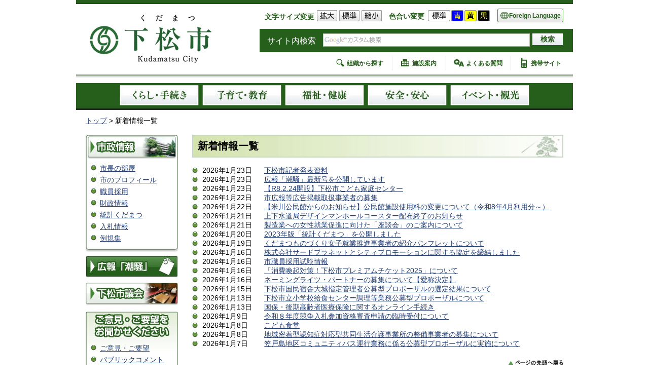

--- FILE ---
content_type: text/html
request_url: https://www.city.kudamatsu.lg.jp/shinchaku/index.html
body_size: 16105
content:
<?xml version="1.0" encoding="utf-8"?>
<!DOCTYPE html PUBLIC "-//W3C//DTD XHTML 1.0 Transitional//EN" "http://www.w3.org/TR/xhtml1/DTD/xhtml1-transitional.dtd">
<html xmlns="http://www.w3.org/1999/xhtml" lang="ja" xml:lang="ja">
<head>
<meta http-equiv="Content-Type" content="text/html; charset=utf-8" />
<meta http-equiv="Content-Style-Type" content="text/css" />
<meta http-equiv="Content-Script-Type" content="text/javascript" />

<title>山口県下松市／新着情報一覧</title>

<meta name="author" content="下松市" />
<meta name="viewport" content="width=device-width, maximum-scale=3.0" />
<meta name="format-detection" content="telephone=no" />
<link href="/shared/site/style/default.css" rel="stylesheet" type="text/css" media="all" />
<link href="/shared/site/style/shared.css" rel="stylesheet" type="text/css" media="all" />
<link href="/shared/site/style/color/color0.css" rel="stylesheet" type="text/css" media="all" id="tmp_color" title="default" class="tmp_color" />
<link href="/shared/site/style/color/color1.css" rel="alternate stylesheet" type="text/css" media="all" title="darkblue" class="tmp_color" />
<link href="/shared/site/style/color/color2.css" rel="alternate stylesheet" type="text/css" media="all" title="yellow" class="tmp_color" />
<link href="/shared/site/style/color/color3.css" rel="alternate stylesheet" type="text/css" media="all" title="black" class="tmp_color" />
<link href="/shared/site/style/font/normal.css" rel="stylesheet" type="text/css" id="tmp_font" media="all" title="default" class="tmp_font" />
<link href="/shared/site/style/font/small.css" rel="alternate stylesheet" type="text/css" media="all" title="small" class="tmp_font" />
<link href="/shared/site/style/font/big.css" rel="alternate stylesheet" type="text/css" media="all" title="big" class="tmp_font" />
<link href="/shared/templates/free_site/style/edit.css" rel="stylesheet" type="text/css" media="all" />
<link href="/shared/site/style/smartphone.css" rel="stylesheet" media="only screen and (max-width : 480px)" type="text/css" id="tmp_smartphone_css" class="mc_css" />
<link href="/shared/images/favicon/favicon.ico" rel="shortcut icon"  type="image/vnd.microsoft.icon" />
<script type="text/javascript" src="/shared/site/js/jquery.js"></script>
<script type="text/javascript" src="/shared/site/js/gd.js"></script>
<script type="text/javascript" src="/shared/site/js/setting_head.js"></script>





<script type="text/javascript" src="/shared/site/js/ga.js"></script>
</head>
<body class="format_free no_javascript">
<script type="text/javascript" src="/shared/site/js/setting_body.js"></script>
<div id="tmp_wrapper">
<noscript>
<p>JavaScriptが無効なため一部の機能が動作しません。動作させるためにはJavaScriptを有効にしてください。またはブラウザの機能をご利用ください。</p>
</noscript>

<div id="tmp_wrap_header" class="rnew">
<div id="tmp_header">
<p><a href="#tmp_honbun" class="skip">本文へスキップします。</a></p>
<div id="tmp_hlogo">
<p><a href="/index.html"><img alt="下松市" width="240" height="95" src="/shared/site/images/header/hlogo.gif" /></a></p>
</div>
<div id="tmp_means">
<div id="tmp_means_primary"><dl id="tmp_func_txt"><dt>文字サイズ変更 </dt><dd><a href="javascript:void(0);" class="text_size_up"><img alt="拡大" width="40" height="22" src="/shared/site/images/header/func_txt_big.gif" /></a> </dd><dd><a href="javascript:void(0);" class="text_size_normal"><img alt="標準" width="40" height="22" src="/shared/site/images/header/func_txt_dft.gif" /></a> </dd><dd><a href="javascript:void(0);" class="text_size_down"><img alt="縮小" width="40" height="22" src="/shared/site/images/header/func_txt_sml.gif" /></a> </dd></dl><dl id="tmp_func_clr"><dt>色合い変更 </dt><dd><a id="tmp_color_default" href="javascript:void(0);" class="changestyle"><img alt="標準：白色地に黒文字" width="44" height="22" src="/shared/site/images/header/func_clr_white.gif" /></a> </dd><dd><a id="tmp_darkblue" href="javascript:void(0);" class="changestyle"><img alt="青地に黄色文字" width="24" height="22" src="/shared/site/images/header/func_clr_blue.gif" /></a> </dd><dd><a id="tmp_yellow" href="javascript:void(0);" class="changestyle"><img alt="黄色地に青文字" width="24" height="22" src="/shared/site/images/header/func_clr_yellow.gif" /></a> </dd><dd><a id="tmp_black" href="javascript:void(0);" class="changestyle"><img alt="黒色地に白文字" width="24" height="22" src="/shared/site/images/header/func_clr_black.gif" /></a> </dd></dl>
<p lang="en" id="tmp_foreign" xml:lang="en"><a href="/foreigner/foreigner.html"><span>Foreign Language</span></a></p>
</div>
<div id="tmp_means_secondary">
<div id="tmp_search">
<form id="tmp_gsearch" action="/search/result.html" name="tmp_gsearch">
    <dl><dt><label for="tmp_query">サイト内検索</label> </dt><dd>
    <p><input id="tmp_query" size="31" name="q" /> </p>
    <p><input id="tmp_func_sch_btn" type="submit" name="sa" value="検索" /> </p>
    <p id="tmp_search_hidden"><input type="hidden" name="cx" value="010755202457643610294:s9fqtayj2r4" /> <input type="hidden" name="ie" value="UTF-8" /> <input type="hidden" name="cof" value="FORID:9" /> </p>
    </dd></dl>
</form>
</div>
</div>
<div id="tmp_means_tertiary">
<ul id="tmp_snavi">
    <li class="soshiki"><a href="/shiseijouhou/soshiki/index.html">組織から探す</a> </li>
    <li class="shisetsu"><a href="/shisetsu/index.html">施設案内</a> </li>
    <li class="faq"><a href="/faq/index.html">よくある質問</a> </li>
    <li class="keitai"><a href="/about-site/keitaisite.html">携帯サイト</a> </li>
</ul>
</div>
</div>
</div>
</div>

<div id="tmp_gnavi">
<ul>
    <li><a href="/kurashi/index.html"><img height="42" alt="くらし・手続き" width="156" src="/shared/images/navi/gnavi/gnavi_kurashi_off.jpg" /></a> </li>
    <li><a href="/kosodate/index.html"><img height="42" alt="子育て・教育" width="156" src="/shared/images/navi/gnavi/gnavi_kosodate_off.jpg" /></a> </li>
    <li><a href="/fukushi/index.html"><img height="42" alt="福祉・健康" width="156" src="/shared/images/navi/gnavi/gnavi_fukushi_off.jpg" /></a> </li>
    <li><a href="/anzen/index.html"><img height="42" alt="安全・安心" width="156" src="/shared/images/navi/gnavi/gnavi_anzen_off.jpg" /></a> </li>
    <li class="last"><a href="/kankou/index.html"><img height="42" alt="イベント・観光" width="156" src="/shared/images/navi/gnavi/gnavi_event_off.jpg" /></a> </li>
</ul>
</div>

<div id="tmp_pankuzu">
<p><a href="/index.html">トップ</a> &gt; 新着情報一覧</p>
</div>
<div id="tmp_wrap_main" class="column_lnavi">


<div id="tmp_main">
<div class="wrap_col_lft_navi">
<div class="col_lft_navi">
<div class="box_cnavi">
<div class="box_cnavi_ttl">
<p><a href="/shiseijouhou/index.html"><img alt="市政情報" height="48" src="/shared/images/navi/menu/ttl_shisei.jpg" width="182" /></a></p>
</div>
<div class="box_cnavi_cnt">
<ul>
	<li><a href="/shiseijouhou/shichou/index.html">市長の部屋</a></li>
	<li><a href="/shiseijouhou/gaiyou.html">市のプロフィール</a></li>
	<li><a href="/soumu/soumu/soumu/soumu_syokuinnsaiyou1408.html">職員採用</a></li>
	<li><a href="/kikaku/kikaku/zaisei/mokuji.html">財政情報</a></li>
	<li><a href="/jyouhou/toukei.html">統計くだまつ</a></li>
	<li><a href="/shiseijouhou/nyuusatsu/index.html">入札情報</a></li>
	<li><a href="//www.city.kudamatsu.lg.jp/kudahp/reiki/reiki_int/reiki_menu.html" target="_blank">例規集</a></li>
</ul>
</div>
</div>
<div class="wrap_box_navi">
<ul class="btn_list">
	<li><a href="/chiiki/kouhou/kouhou.html"><img alt="広報「潮騒」" height="40" src="/shared/images/navi/menu/shiosai_btn.jpg" width="182" /></a></li>
	<li><a href="/gikai/index.html"><img alt="下松市議会" height="45" src="/shared/images/navi/menu/gikai_btn.jpg" width="182" /></a></li>
</ul>
</div>
<div class="box_cnavi iken_box">
<div class="box_cnavi_ttl">
<p><img alt="ご意見・ご要望をお聞かせください" height="54" src="/shared/images/navi/menu/ttl_iken.jpg" width="182" /></p>
</div>
<div class="wrap_box_cnavi_cnt">
<div class="box_cnavi_cnt">
<ul>
	<li><a href="/kikaku/hisyo/goiken.html">ご意見・ご要望</a></li>
	<li><a href="/kikaku/shiseijouhou/public-comment/index.html">パブリックコメント</a></li>
	<li><a href="/soumu/jyouhou/kdmtdxbox.html">デジタル改善ポスト</a></li>
</ul>
</div>
</div>
</div>
<div class="box_cnavi online_box">
<div class="box_cnavi_ttl">
<p><a href="/jyouhou/onlineservice/index.html"><img alt="オンラインサービス" height="51" src="/shared/images/navi/menu/ttl_online.jpg" width="182" /></a></p>
</div>
<div class="box_cnavi_cnt">
<ul>
	<li><a href="/onlineservice/download/index.html">各種申請ダウンロード</a></li>
	<li><a href="/kaikei/kaikei1.html">電子通知システム</a></li>
	<li><a href="/jyouhou/onlineservice/onlinetop.html">オンライン手続</a></li>
</ul>
</div>
</div>
<ul class="btn_list">
	<li><a href="/jigyousha/index.html"><img alt="事業者の皆さまへ" height="45" src="/shared/images/navi/menu/jigyosha_btn.jpg" width="182" /></a></li>
</ul>
</div>
</div>
<div class="wrap_col_main">
<div class="col_main">
<p id="tmp_honbun" class="skip">ここから本文です。</p>
<div id="tmp_contents">




<h1>新着情報一覧</h1>
<table width="100%" class="list_table"><tr><th scope="row">2026年1月23日</th><td><a href="/chiiki/kouhou/kisha-r8-1.html">下松市記者発表資料</a><img src="/shared/system/images/icon_new.gif" alt="新着" style="vertical-align:middle;"/></td></tr><tr><th scope="row">2026年1月23日</th><td><a href="/chiiki/kouhou/kouhou.html">広報「潮騒」最新号を公開しています</a><img src="/shared/system/images/icon_new.gif" alt="新着" style="vertical-align:middle;"/></td></tr><tr><th scope="row">2026年1月23日</th><td><a href="/kodomokatei/kodomokateicenter.html">【R8.2.24開設】下松市こども家庭センター</a><img src="/shared/system/images/icon_new.gif" alt="新着" style="vertical-align:middle;"/></td></tr><tr><th scope="row">2026年1月22日</th><td><a href="/chiiki/kouhou/koukokubosyuu.html">市広報等広告掲載取扱事業者の募集</a><img src="/shared/system/images/icon_new.gif" alt="新着" style="vertical-align:middle;"/></td></tr><tr><th scope="row">2026年1月22日</th><td><a href="/yonegawa/yonegawa.html">【米川公民館からのお知らせ】公民館施設使用料の変更について（令和8年4月利用分～）</a><img src="/shared/system/images/icon_new.gif" alt="新着" style="vertical-align:middle;"/></td></tr><tr><th scope="row">2026年1月21日</th><td><a href="/sui-gyoumu/~k-water/coaster.html">上下水道局デザインマンホールコースター配布終了のお知らせ</a><img src="/shared/system/images/icon_new.gif" alt="新着" style="vertical-align:middle;"/></td></tr><tr><th scope="row">2026年1月21日</th><td><a href="/sangyou/monojo/zadankai.html">製造業への女性就業促進に向けた「座談会」のご案内について</a><img src="/shared/system/images/icon_new.gif" alt="新着" style="vertical-align:middle;"/></td></tr><tr><th scope="row">2026年1月20日</th><td><a href="/jyouhou/toukei.html">2023年版「統計くだまつ」を公開しました</a><img src="/shared/system/images/icon_new.gif" alt="新着" style="vertical-align:middle;"/></td></tr><tr><th scope="row">2026年1月19日</th><td><a href="/sangyou/monojo/monojopamphlet2025.html">くだまつものづくり女子就業推進事業者の紹介パンフレットについて</a><img src="/shared/system/images/icon_new.gif" alt="新着" style="vertical-align:middle;"/></td></tr><tr><th scope="row">2026年1月16日</th><td><a href="/chiiki/kouhou/thirdplanetchouinshiki.html">株式会社サードプラネットとシティプロモーションに関する協定を締結しました</a><img src="/shared/system/images/icon_new.gif" alt="新着" style="vertical-align:middle;"/></td></tr><tr><th scope="row">2026年1月16日</th><td><a href="/soumu/soumu/soumu/soumu_syokuinnsaiyou1408.html">市職員採用試験情報</a></td></tr><tr><th scope="row">2026年1月16日</th><td><a href="/sangyou/sangyou/puretike2025hanbai.html">「消費喚起対策！下松市プレミアムチケット2025」について</a></td></tr><tr><th scope="row">2026年1月16日</th><td><a href="/gakusyuu/kyouiku/syakyou/namingrights.html">ネーミングライツ・パートナーの募集について【愛称決定】</a></td></tr><tr><th scope="row">2026年1月15日</th><td><a href="/kankou/documents/oojyoupuropozaru.html">下松市国民宿舎大城指定管理者公募型プロポーザルの選定結果について</a></td></tr><tr><th scope="row">2026年1月13日</th><td><a href="/kyuushoku/shougakkou/proposal2021.html">下松市立小学校給食センター調理等業務公募型プロポーザルについて</a></td></tr><tr><th scope="row">2026年1月13日</th><td><a href="/hoken/onlineprocedure.html">国保・後期高齢者医療保険に関するオンライン手続き</a></td></tr><tr><th scope="row">2026年1月9日</th><td><a href="/keiyaku/kikaku/gikan/kyousounyuusatusanasikaku.html">令和８年度競争入札参加資格審査申請の臨時受付について</a></td></tr><tr><th scope="row">2026年1月8日</th><td><a href="/kodomokatei/kodomoshokudou.html">こども食堂</a></td></tr><tr><th scope="row">2026年1月8日</th><td><a href="/chouju/kaigo/kaigo1.html">地域密着型認知症対応型共同生活介護事業所の整備事業者の募集について</a></td></tr><tr><th scope="row">2026年1月7日</th><td><a href="/kikaku/kasado-komibasupuropo.html">笠戸島地区コミュニティバス運行業務に係る公募型プロポーザルに実施について</a></td></tr></table>


<div class="pnavi">
<p class="ptop"><a href="#tmp_header"><img src="/shared/images/navi/pnavi/ptop.gif" width="108" height="20" alt="ページの先頭へ戻る" /></a></p>
</div>
</div>
</div>
</div>
</div>
</div>

<div id="tmp_footer" class="rnew">
<div id="tmp_footer_cnt">
<address><span>下松市役所</span><span>〒744-8585 山口県下松市大手町3-3-3</span><span>電話：0833-45-1700（代表）※開庁日時以外は警備員につながります</span></address>
<p class="time">開庁日時：月～金曜日（祝日、12月29日～1月3日を除く）　8時30分から17時15分まで</p>
<p class="time"><img alt="車いすアイコン" height="59" src="/shared_images/wheelchair.png" title="車いす対応" width="60" /><img alt="オストメイトアイコン" height="60" src="/shared_images/ostomate.png" title="オストメイト" width="60" /><img alt="ユニバーサルシートアイコン" height="59" src="/shared_images/universalseat.png" title="ユニバーサルシート" width="60" /><img alt="ベビーチェアアイコン" height="58" src="/shared_images/babychair.png" title="ベビーチェア" width="60" /></p>
<p class="time">法人番号：2000020352071　適格請求書発行事業者登録番号：T2000020352071</p>
<div id="tmp_wrap_fnavi">
<ul id="tmp_contact_navi">
	<li><a href="/soumu/tell.html"><img alt="各課連絡先" height="29" src="/shared/images/footer/contact_navi_contact.jpg" width="129" /></a></li>
	<li class="last"><a href="/shisetsu/shi-shisetsu/shiyakusho.html"><img alt="市役所へのアクセス" height="29" src="/shared/images/footer/contact_navi_access.jpg" width="149" /></a></li>
</ul>
<ul id="tmp_fnavi">
	<li><a href="/about-site/privacy-policy.html">個人情報の保護</a></li>
	<li><a href="/about-site/sitepolicy.html">このサイトについて</a></li>
	<li><a href="/about-site/menseki.html">免責事項</a></li>
	<li><a href="/sitemap.html">サイトマップ</a></li>
</ul>
</div>
</div>
<p id="tmp_copyright" lang="en" xml:lang="en">Copyright (C) Kudamatsu City All rights reserved.</p>
</div>
</div>
<script type="text/javascript" src="/shared/site/js/setting_responsive.js"></script>
<script type="text/javascript" src="/shared/site/js/setting_onload.js"></script>
</body>
</html>


--- FILE ---
content_type: text/css
request_url: https://www.city.kudamatsu.lg.jp/shared/site/style/default.css
body_size: 1936
content:
@charset "utf-8";

/* ==================================================
reset
================================================== */
body {
	margin:0; /* 変更しない */
	padding:0; /* 変更しない */
	font-size:87.5%; /* デザインによって変更 */
	line-height:1.6; /* 変更しない */
}
h1,
h2,
h3,
h4,
h5,
h6,
p,
ul,
ol,
li,
dl,
dt,
dd,
blockquote,
form,
input {
	margin:0; /* 変更しない */
	padding:0; /* 変更しない */
}
img {
	border:none; /* 変更しない */
}
li,
dt,
dd {
	line-height:1.2; /* 変更しない */
}
table {
	font-size:100%; /* 変更しない */
	line-height:1.6; /* 変更しない */
}
form,
input,
select {
	font-size:100%; /* 変更しない */
}
a:link,
a.skip {
	color:#233D72; /* デザインによって変更 */
	background-color:transparent; /* 変更しない */
}
/* 基本フォントがメイリオ指定の場合は以下を使用 */
body,
input,
select,
textarea,
button {
	font-family: 'メイリオ',Meiryo,sans-serif;
}
body #tmp_contents p em {
	font-family: "ＭＳ ゴシック", "MS Gothic", "Osaka－等幅", Osaka-mono, monospace;
	font-size: 105%;
}
/* ==================================================
skip
================================================== */
.skip {
	width:1px;
	color:#000000;
	font-size:0.1%;
	line-height:0.1;
	background-color:#FFFFFF;
	position:absolute;
	left:-3000px;
}
a.skip {
	background-color:#FFFFFF; /* 変更しない */
	text-align:center; /* 変更しない */
	padding:2px 0; /* 変更しない */
	top:auto; /* 変更しない */
}
a.skip:active {
	display:block;
	width:99.99%; /* 変更しない */
	font-size:100%; /* 変更しない */
	line-height:1.6; /* 変更しない */
	top:0; /* 変更しない */
	left:0; /* 変更しない */
}
a.skip:focus {
	display:block;
	width:99.99%; /* 変更しない */
	font-size:100%; /* 変更しない */
	line-height:1.6; /* 変更しない */
	top:0; /* 変更しない */
	left:0; /* 変更しない */
}

--- FILE ---
content_type: text/css
request_url: https://www.city.kudamatsu.lg.jp/shared/site/style/shared.css
body_size: 34383
content:
@charset "utf-8";

/* ==================================================
layout
================================================== */
/* body
============================== */
.format_top,
.format_free {

}
* html body {
	text-align:center;
}
/* wrapper
============================== */
#tmp_wrapper {
	width:980px; /* デザインによって変更 */
	margin:0 auto;
}
* html #tmp_wrapper {
	text-align:left;
}
/* main
============================== */
#tmp_wrap_main {
	padding:7px 19px 20px;
	clear:both; /* 変更しない */
}
/* top */
.format_top #tmp_wrap_main {
	padding-top:15px;
}
/* contents
============================== */
#tmp_contents,
#tmp_maincontents {
	width:100%; /* 変更しない */
}
/* format カラムのレイアウトのbaseロジック
============================== */
.wrap_col_nm {
	width:100%; /* 変更しない */
	float:left; /* 変更しない */
}
.col_nm {
	width:100%; /* 変更しない */
}
.wrap_col_lft_navi {
	float:left; /* 変更しない */
	position:relative; /* 変更しない */
	z-index:1; /* 変更しない */
}
.wrap_col_rgt_navi {
	float:right; /* 変更しない */
}
.column_full .wrap_col_main {
	width:100%; /* 変更しない */
	float:right; /* 変更しない */
}
.column_lnavi .wrap_col_main {
	width:100%; /* 変更しない */
	float:right; /* 変更しない */
}
.column_rnavi .wrap_col_main {
	width:100%; /* 変更しない */
	float:left; /* 変更しない */
}
.col_main {
	padding:0 0 10px; /* デザインによって変更 */
}
/* top
============================== */
.format_top .column_full .wrap_col_nm {
	margin-right:-210px; /* デザインによって変更 */
}
.format_top .column_full .wrap_col_nm2 {
	margin-right:210px; /* デザインによって変更 */
}
.format_top .column_full .wrap_col_lft_navi {
	width:182px; /* デザインによって変更 */
	margin-right:-210px; /* デザインによって変更 */
}
.format_top .column_full .wrap_col_rgt_navi {
	width:182px; /* デザインによって変更 */
}
.format_top .column_full .col_main {
	margin-left:210px; /* デザインによって変更 */
}
/* free
============================== */
.format_free .wrap_col_nm {
	margin-right:-210px; /* デザインによって変更 */
}
.format_free .wrap_col_nm2 {
	margin-right:210px; /* デザインによって変更 */
}
.format_free .wrap_col_lft_navi {
	width:182px; /* デザインによって変更 */
	margin-right:-210px; /* デザインによって変更 */
}
.format_free .wrap_col_rgt_navi {
	width:182px; /* デザインによって変更 */
}
.format_free .column_full .col_main {
	margin-left:210px; /* デザインによって変更 */
}
.format_free .column_lnavi .col_main {
	margin-left:210px; /* デザインによって変更 */
}
.format_free .column_rnavi .wrap_col_main {
	margin-right:-210px; /* デザインによって変更 */
}
.format_free .column_rnavi .col_main {
	margin-right:210px; /* デザインによって変更 */
}
/* smp
============================== */
#tmp_hnavi_s {
	display:none;
}
#tmp_sma_menu {
	display:none;
}
/* ==================================================
header
================================================== */
#tmp_wrap_header {
	background:url(/shared/site/images/header/header_bg_img.jpg) no-repeat right 8px;
}
#tmp_header {
	margin:0 0 10px;
	padding:0 20px 10px 36px;
	background:url(/shared/site/images/header/header_bg_mask.png) no-repeat left top;
}
#tmp_hlogo {
	margin:32px 0 0;
	float:left;
}
#tmp_hlogo h1,
#tmp_hlogo p {
	font-size:0.1%;
	line-height:0.1;
}
#tmp_means {
	width:623px;
	float:right;
}
/* primary
============================== */
#tmp_means_primary {
	margin:3px 0 9px 0;
	font-size:0.1%;
	line-height:0.1;
	float:right;
}
/* hnavi */
#tmp_hnavi {
	list-style:none;
	list-style-image:none;
	float:left;
}
#tmp_hnavi li {
	margin:0 12px 0 0;
	float:left;
}
#tmp_hnavi .last {
	margin-right:0;
}
/* secondary
============================== */
#tmp_wrap_means_secondary {
	min-height:82px;
	clear:both;
}
* html #tmp_wrap_means_secondary {
	height:82px;
}
#tmp_means_secondary {
	float:right;
}
/* search */
#tmp_search {
	margin:0 3px 0 0;
	float:left;
}
#tmp_search dt {
	margin:0 5px 0 0;
	font-size:0.1%;
	line-height:0.1;
	float:left;
}
#tmp_search dd {
	float:left;
}
#tmp_search dd p {
	float:left;
}
#tmp_query {
	width:220px;
	min-height:18px;
	margin:0 5px 0 0;
	border:1px solid #AABBCC;
}
* html #tmp_query {
	width:222px;
	height:20px;
}
/* tertiary
============================== */
#tmp_wrap_means_tertiary {
	clear:both;
}
#tmp_means_tertiary {
	font-size:0.1%;
	line-height:0.1;
	float:right;
}
/* snavi */
#tmp_snavi {
	list-style:none;
	list-style-image:none;
	float:left;
}
#tmp_snavi li {
	float:left;
}
/* ==================================================
navi
================================================== */
/* gnavi
============================== */
#tmp_gnavi {
	padding:4px 0;
	color:#FFFFFF;
	background-color:#265E1C;
	border-bottom:3px solid #222B1F;
	clear:both;
}
* html #tmp_gnavi {
	text-align:center;
}
#tmp_gnavi ul {
	width:808px;
	margin:0 auto;
	font-size:0.1%;
	line-height:0.1;
	list-style:none;
}
* html #tmp_gnavi ul {
	margin-left:0;
}
#tmp_gnavi ul li {
	margin:0 7px 0 0;
	float:left;
}
#tmp_gnavi ul .last {
	margin-right:0;
}
#tmp_gnavi ul li img {
	vertical-align:top;
}
#tmp_gnavi a {
	color:#FFFFFF;
	background-color:transparent;
}
/* pankuzu
============================== */
#tmp_pankuzu {
	padding:10px 19px;
	clear:both;
}
/* lnavi
============================== */
#tmp_lnavi {
	margin:0 0 4px;
	background:url(/shared/images/navi/lnavi/lnavi_bg_mdl.jpg) repeat-y left top;
	clear:both;
}
#tmp_lnavi_ttl {
	font-size:0.1%;
	line-height:0.1;
}
#tmp_lnavi_ttl img {
	vertical-align:top;
}
#tmp_wrap_lnavi_cnt {
	background:url(/shared/images/navi/lnavi/lnavi_cnt_bg.jpg) no-repeat left top;
}
#tmp_lnavi_cnt {
	padding:20px 10px 15px;
	background:url(/shared/images/navi/lnavi/lnavi_bg_btm.jpg) no-repeat left bottom;
}
#tmp_lnavi_cnt ul {
	margin:0 0 0 18px;
	list-style-image:url(/shared/templates/free/images/contents/list_icon2.gif);
}
#tmp_lnavi_cnt li {
	margin:0 0 7px;
}
/* lnavi_kanko
============================== */
#tmp_lnavi_kanko {
	clear:both;
}
#tmp_lnavi_kanko ul {
	font-size:0.1%;
	line-height:0.1;
	list-style:none;
}
#tmp_lnavi_kanko li {
	margin:0 0 5px;
}
/* box_cnavi
============================== */
.box_cnavi {
	margin:0 0 8px;
	background:url(/shared/images/navi/menu/box_cnavi_bg_mdl.jpg) repeat-y left top;
	clear:both;
}
.box_cnavi_ttl img {
	vertical-align:top;
}
.wrap_box_cnavi_cnt {
	background:url(/shared/images/navi/menu/box_cnavi_cnt_bg.jpg) no-repeat left top;
}
.box_cnavi_cnt {
	padding:10px 10px 0;
	background:url(/shared/images/navi/menu/box_cnavi_bg_btm.jpg) no-repeat left bottom;
}
.box_cnavi_cnt ul {
	margin:0 0 20px 18px;
	list-style-image:url(/shared/templates/free/images/contents/list_icon2.gif);
}
.box_cnavi_cnt li {
	margin:0 0 7px;
}
.box_cnavi_cnt p {
	margin:0 0 7px;
}
/* box_photo_gallery */
.box_photo_gallery {
	margin:0 0 4px;
	background:url(/shared/images/navi/smenu/box_photo_gallery_bg_mdl.jpg) repeat-y left top;
	clear:both;
}
.box_photo_gallery_ttl img {
	vertical-align:top;
}
.wrap_box_photo_gallery_cnt {
	background:url(/shared/images/navi/smenu/box_photo_gallery_cnt_bg.jpg) no-repeat left top;
}
.box_photo_gallery_cnt {
	padding:10px 7px 0;
	background:url(/shared/images/navi/smenu/box_photo_gallery_bg_btm.jpg) no-repeat left bottom;
}
.box_photo_gallery_cnt ul {
	margin:0 0 20px 18px;
	list-style-image:url(/shared/templates/free/images/contents/list_icon2.gif);
}
.box_photo_gallery_cnt li {
	margin:0 0 7px;
}
.box_photo_gallery_cnt p {
	margin:0 0 7px;
}
/* btn_list
============================== */
.btn_list {
    font-size: 68%;
	line-height:0.1;
	list-style:none;
}
.btn_list li {
	margin:0 0 10px;
}
/* box_kanko
============================== */
.box_kanko {
	margin:0 0 4px;
	background:url(/shared/images/navi/kanko/box_kanko_bg_mdl.jpg) repeat-y left top;
	clear:both;
}
.box_kanko_ttl img {
	vertical-align:top;
}
.wrap_box_kanko_cnt {
	background:url(/shared/images/navi/kanko/box_kanko_cnt_bg.jpg) no-repeat left top;
}
.box_kanko_cnt {
	padding:10px 10px 0;
	background:url(/shared/images/navi/kanko/box_kanko_bg_btm.jpg) no-repeat left bottom;
}
.box_kanko_cnt ul {
	margin:0 0 20px;
	list-style:none;
}
.box_kanko_cnt li {
	margin:0 0 7px;
}
.box_kanko_cnt p {
	margin:0 0 10px;
}
/* event_cal
============================== */
#tmp_event_cal {
	border:2px solid #C8D6C6;
	border-top-width:1px;
}
/* event_cal_ttl */
#tmp_event_cal_ttl {
	padding:15px 7px 3px;
	background:url(/shared/images/navi/event/cal_ttl_bg.gif) no-repeat 122px bottom;
	border-top:10px solid #265E1C;
	clear:both;
}
#tmp_event_cal_ttl .year {
	margin:8px 0 0 0;
	float:left;
}
#tmp_event_cal_ttl .month {
	float:left;
}
/* event_cal_cnt */
#tmp_wrap_event_cal_cnt {
	padding:0 8px 8px;
}
#tmp_event_cal_cnt {
	width:100%;
	clear:both;
}
#tmp_event_cal_cnt .calendar,
#tmp_event_cal_cnt .calendar td,
#tmp_event_cal_cnt .calendar th {
	border-collapse:collapse;
	border-spacing:0;
	border:1px solid #737E99;
}
#tmp_event_cal_cnt .calendar {
	width:100%;
	margin:5px 0 7px;
}
#tmp_event_cal_cnt .calendar th {
	color:inherit;
	font-weight:normal;
	background-color:#F0F0F0;
}
#tmp_event_cal_cnt .calendar td {
	text-align:center;
}
#tmp_event_cal_cnt .calendar .today {
	display:block;
	color:#000000;
	font-weight:bold;
	background-color:#FFFFCC !important;
}
#tmp_event_cal_cnt .calendar a {
	color:#000000;
	background-color:transparent;
}
#tmp_event_cal_cnt .calendar td.sun a {
	color:#CC0000 !important;
}
#tmp_event_cal_cnt .calendar td.sat a {
	color:#3333CC !important;
}
/* cal_navi */
#tmp_event_cal_cnt .cal_navi {
	list-style:none;
}
#tmp_event_cal_cnt .cal_navi li {
	line-height:1.1;
	float:left;
}
#tmp_event_cal_cnt .cal_navi .prev {
	padding:0 6px 0 12px;
}
#tmp_event_cal_cnt .cal_navi .prev a {
	display:inline-block;
	margin:0 0 0 -12px;
	padding:0 0 0 12px;
	background:url(/shared/images/navi/event/cal_prev.gif) no-repeat left center;
}
#tmp_event_cal_cnt .cal_navi .next {
	padding:0 0 0 6px;
}
#tmp_event_cal_cnt .cal_navi .next a {
	display:inline-block;
	padding:0 12px 0 0;
	background:url(/shared/images/navi/event/cal_next.gif) no-repeat right center;
}
#tmp_event_cal_cnt .cal_navi .list {
	float:right;
}
/* rnavi
============================== */
/* pnavi
============================== */
.pnavi {
	margin:20px 0 0;
	clear:both;
}
.pnavi .ptop {
	margin-bottom:0 !important;
}
.ptop {
	text-align:right;
	clear:both;
}
/* ==================================================
main
================================================== */
#tmp_main {
	width:100%; /* 変更しない */
	color:inherit;
	background-color:#FFFFFF;
	clear:both; /* 変更しない */
}
/* emergency
============================== */
#tmp_emergency {
	margin:0 0 15px;
	background:url(/shared/images/main/emergency/emergency_bg_mdl.jpg) repeat-y left top;
	clear:both;
}
#tmp_emergency_ttl img {
	vertical-align:top;
}
#tmp_emergency_cnt {
	padding:10px 30px 5px;
	background:url(/shared/images/main/emergency/emergency_bg_btm.jpg) no-repeat left bottom;
}
/* emergency_s
============================== */
#tmp_emergency_s {
	margin:0 0 8px;
	background:url(/shared/images/navi/menu/emergency_s_bg_mdl.jpg) repeat-y left top;
	clear:both;
}
#tmp_emergency_s_ttl img {
	vertical-align:top;
}
#tmp_emergency_s_cnt {
	padding:10px 10px 0;
	background:url(/shared/images/navi/menu/emergency_s_bg_btm.jpg) no-repeat left bottom;
}
#tmp_emergency_s_cnt ul {
	margin:0 0 20px 18px;
	list-style-image:url(/shared/templates/free/images/contents/list_icon2.gif);
}
#tmp_emergency_s_cnt li {
	margin:0 0 7px;
}
#tmp_emergency_s_cnt p {
	margin:0 0 20px;
}
/* update
============================== */
#tmp_update {
	text-align:right;
}
/* plugin ▼変更しない
============================== */
.plugin {
	margin:0 0 10px;
	padding:10px;
	border:1px solid #CCCCCC;
	clear:both;
}
.plugin .plugin_img {
	margin:0 10px 0 0 !important;
	font-size:0.1%;
	line-height:0.1;
	float:left;
}
.plugin p {
	margin:0 !important;
}
/* inquiry
============================== */
#tmp_inquiry {
	margin:0 0 10px;
	border:2px solid #E5E5E5;
	clear:both;
}
#tmp_inquiry_ttl {
	padding:3px 7px;
	font-size:120%;
	font-weight:bold;
	background:url(/shared/templates/free/images/contents/inquiry_ttl_bg.jpg) repeat-x left bottom;
}
#tmp_inquiry_ttl p {
	margin-bottom:0 !important;
}
#tmp_inquiry_cnt {
	padding:7px 15px;
}
#tmp_inquiry_cnt p {
	margin-bottom:0 !important;
}
#tmp_inquiry_cnt .inquiry_parts {
	margin:0 0 0.8em;
}
#tmp_inquiry_cnt .inquiry_btn {
	margin:0.3em 0 0;
}
/* ==================================================
banner
================================================== */
#tmp_publicity_cnt {
	padding-left:16px;
	text-align:center;
}
#tmp_publicity_cnt ul {
	margin-left:0;
	list-style-image:none;
	list-style-type:none;
}
#tmp_publicity_cnt ul li {
	margin:0 5px 0 0;
}
/* ==================================================
footer
================================================== */
#tmp_footer {
	padding:5px 0 18px;
	clear:both;
}
#tmp_footer_cnt {
	padding:0 10px;
	clear:both;
}
#tmp_footer_cnt .time {
	float:left;
	margin:0 10px 0 0;
}
#tmp_footer_cnt address {
	margin:0 0 5px;
	font-style:normal;
}
#tmp_footer_cnt address span {
    margin-right:1em;
}
#tmp_footer_navi {
	margin:0 0 18px;
	clear:both;
}
/* contact_navi */
#tmp_contact_navi {
	font-size:0.1%;
	line-height:0.1;
	list-style:none;
	float:left;
}
#tmp_contact_navi li {
	margin:0 6px 0 0;
	float:left;
}
#tmp_contact_navi .last {
	margin-right:0;
}
/* fnavi */
#tmp_fnavi {
	padding:0 0 0 10px;
	font-size:120%;
	border-left:1px solid #C0C0C0;
	list-style:none;
	float:right;
}
#tmp_fnavi li {
	margin:0 10px 0 0;
	padding:0 10px 0 0;
	border-right:1px solid #C0C0C0;
	float:left;
}
#tmp_fnavi .last {
	margin-right:0;
}
#tmp_copyright {
	padding:5px 0 0;
	text-align:center;
	border-top:1px solid #C0C0C0;
	clear:both;
}
/* ==================================================
class
================================================== */
.addText {
	display:none !important;
}
/* text
============================== */
.underline {
	text-decoration:underline; /* 変更しない */
}
.strike {
	text-decoration:line-through; /* 変更しない */
}
/* ▼▼▼▼▼▼▼▼▼▼▼▼▼▼▼▼▼▼▼▼▼▼▼▼▼ */
/* 構築シートによって種類増減 */
.txt_red {
	color:#AC1E1E; /* デザインによって変更 */
	background-color:transparent; /* 変更しない */
}
.txt_green {
	color:#107010; /* デザインによって変更 */
	background:transparent; /* 変更しない */
}
/* ▲▲▲▲▲▲▲▲▲▲▲▲▲▲▲▲▲▲▲▲▲▲▲▲▲ */
.txt_big {
	font-size:140%; /* 変更しない */
}
.txt_small {
	font-size:80%; /* 変更しない */
}
.space_lft1 {
	padding-left:1em; /* 変更しない */
}
p.indent1 {
	text-indent:1em; /* 変更しない */
}
/* image ▼変更しない
============================== */
.float_lft {
	margin-right:20px !important;
	margin-bottom:10px !important;
	clear:both;
	float:left;
}
.float_rgt {
	margin-bottom:10px !important;
	margin-left:20px !important;
	clear:both;
	float:right;
}
.clear {
	clear:both;
}
/* noicon ▼変更しない
============================== */
ul.noicon {
	margin-left:3.2em !important;
	text-indent:-1.5em !important;
	list-style:none !important;
	list-style-image:none !important;
}
ul.noicon ul,
ul.noicon ol,
ul.noicon p,
ul.noicon h1,
ul.noicon h2,
ul.noicon h3,
ul.noicon h4,
ul.noicon h5,
ul.noicon h6,
ul.noicon table,
ul.noicon div {
	text-indent:0 !important;
}
ul ul.noicon,
ol ul.noicon {
	margin-left:1.5em !important;
	text-indent:-1.5em !important;
}
/* ==================================================
parts
================================================== */
/* col2 ▼変更しない
============================== */
table.col2 {
	width:100%;
	border-collapse:collapse;
	border-spacing:0;
}
table.col2 td.col2L,
table.col2 td.col2R {
	vertical-align:top;
	text-align:left;
}
table.col2 td.col2L {
	width:50%;
	border-right-width:15px;
}
#tmp_main table.col2 td.col2L {
	border-right:15px solid #FFFFFF;
}
table.col2 td.col2R {
	width:50%;
	padding:0;
}
div.col2 {
	width:100%;
}
div.col2 div.col2L {
	display:table;
	width:48.5%;
	margin-right:2%;
	float:left;
}
div.col2 div.col2R {
	display:table;
	width:48.5%;
	float:left;
}
/* nestcol2 ▼変更しない
============================== */
table.col2 table.col2 td.col2L {
	padding:0;
}
div.col2 div.col2 div.col2L {
	width:47.5%;
	margin-right:4%;
}
div.col2 div.col2 div.col2R {
	width:47.5%;
}
/* fixed_col2 ▼変更しない
   編集領域には使わない（イベントカレンダー・定型等に使う）
============================== */
div.fixed_col2 {
	width:100%;
}
div.fixed_col2 div.fixed_col2L {
	display:table;
	width:48.5%;
	margin-right:2%;
	float:left;
}
div.fixed_col2 div.fixed_col2R {
	display:table;
	width:48.5%;
	float:right;
}
/* col3 ▼変更しない
============================== */
table.col3 {
	width:100%;
	border-collapse:collapse;
	border-spacing:0;
}
table.col3 td.col3L,
table.col3 td.col3M,
table.col3 td.col3R {
	vertical-align:top;
	text-align:left;
}
table.col3 td.col3L,
table.col3 td.col3M {
	width:33.33%;
	border-right-width:10px;
}
#tmp_main table.col3 td.col3L,
#tmp_main table.col3 td.col3M {
	border-right:10px solid #FFFFFF;
}
table.col3 td.col3R {
	width:33.33%;
}
div.col3 {
	width:100%;
}
div.col3 div.col3L,
div.col3 div.col3M {
	display:table;
	width:31.7%;
	margin-right:2%;
	float:left;
}
div.col3 div.col3R {
	display:table;
	width:31.7%;
	float:left;
}
/* img_cap ▼変更しない
============================== */
table.img_cap {
	margin:0 0 0.3em;
	border-collapse:collapse;
	border-spacing:0;
}
table.img_cap td {
	padding:0;
}
div.img_cap {
	margin:0 0 0.3em;
}
div.img_cap img {
	margin:0 !important;
}
/* layouttable ▼変更しない
============================== */
table.layouttable {
	border-collapse:collapse;
	border-spacing:0;
}
table.layouttable td {
	padding:0 15px 0 0;
	vertical-align:top;
	text-align:left;
}
/* ==================================================
system
================================================== */
/* indent ▼変更しない
============================== */
div.section,
blockquote {
	padding:0 0 0 1em;
}
/* bgcolor
============================== */
/* ▼▼▼▼▼▼▼▼▼▼▼▼▼▼▼▼▼▼▼▼▼▼▼▼▼ */
/* 構築シートによって種類増減 */
td.bg_light_blue,
th.bg_light_blue {
	color:inherit;
	background-color:#CDF0F5; /* デザインによって変更 */
}
td.bg_light_yellow,
th.bg_light_yellow {
	color:inherit;
	background-color:#EDEBAC; /* デザインによって変更 */
}
td.bg_gray,
th.bg_gray {
	color:inherit;
	background-color:#DCDCDC; /* デザインによって変更 */
}
/* ▲▲▲▲▲▲▲▲▲▲▲▲▲▲▲▲▲▲▲▲▲▲▲▲▲ */

/* 201904 rnew */
/* ==================================================
header rnew
================================================== */
#tmp_wrap_header.rnew {
    background: none;
}
#tmp_wrap_header.rnew #tmp_header {
    padding:0 0 15px 27px;
	background:url(/shared/site/images/header/header_bg.gif) repeat-x left top;
}
#tmp_wrap_header.rnew #tmp_hlogo {
    margin: 29px 0 0;
}
#tmp_wrap_header.rnew #tmp_means {
    width: 618px;
}
#tmp_wrap_header.rnew #tmp_means_primary {
	margin:17px 19px 12px 0;
	font-size:100%;
	line-height:1.6;
}
/* 文字サイズ、色合い */
.rnew #tmp_func_txt {
	margin:3px 10px 0 0;
	float:left;
}
.rnew #tmp_func_txt dt {
	float:left;
	padding:5px 5px 0 0;
	color:#265E1C;
	font-weight:bold;
}
.rnew #tmp_func_txt dd {
	float:left;
	padding:0 4px 0 0;
}
.rnew #tmp_func_clr {
	margin:3px 13px 3px 0;
	float:left;
}
.rnew #tmp_func_clr dt {
	padding:4px 7px 0 0;
	float:left;
	color:#265E1C;
	font-weight:bold;
}
.rnew #tmp_func_clr dd {
	padding:0 2px 0 0;
	float:left;
}
.rnew #tmp_foreign {
	float:left;
}
.rnew #tmp_foreign a {
	display:block;
	border:1px solid #468737;
	border-radius:3px;
	background: -webkit-gradient(linear, center top, center, from(#FFFFFF), to(#E5E5E5));
	background: -webkit-linear-gradient(top, #FFFFFF, #E5E5E5);
	background: -moz-linear-gradient(center top, #FFFFFF, #E5E5E5);
	background: linear-gradient(to bottom, #FFFFFF, #E5E5E5);
	text-decoration:none;
    font-size: 84%;
    font-weight: bold;
    display: block;
    padding: 4px 4px 3px 2px;
    letter-spacing: 0.001em;
	color:#265E1B;
}
.rnew #tmp_foreign a span {
	padding:0 0 0 20px;
	background:url(/shared/site/images/header/icn_foreign.gif) no-repeat 3px center;
}
.rnew #tmp_means_secondary {
    float: none;
    color: #FFFFFF;
    background-color: #265E1C;
    padding: 9px 0px 10px 14px;
    clear: both;
    margin: 0 0 8px;
}
.rnew #tmp_means_secondary #tmp_search dt {
    margin: 2px 14px 0 1px;
    font-size: 114%;
    line-height: 1.6;
    float: left;
    color: #FFFFFF;
}
.rnew #tmp_means_secondary #tmp_query {
    width: 406px;
    min-height: 24px;
    margin: 0 5px 0 0;
    border: 1px solid #BDBDAE;
}
.rnew #tmp_means_secondary #tmp_func_sch_btn {
    min-width: 60px;
    text-align: center;
    font-weight: bold;
    cursor: pointer;
    color: #265E1B;
    background-color: #FFFFFF;
    background: -webkit-gradient(linear, center top, center, from(#FFFFFF), to(#E7EBEF));
    background: -webkit-linear-gradient(top, #FFFFFF, #E7EBEF);
    background: -moz-linear-gradient(center top, #FFFFFF, #E7EBEF);
    background: linear-gradient(to bottom, #FFFFFF, #E7EBEF);
    border: none;
    padding: 3px 3px 2px;
}
.rnew #tmp_means_tertiary {
    font-size: 100%;
    line-height: 1.6;
    float: right;
    clear: both;
}
.rnew #tmp_means_tertiary #tmp_snavi {
}
.rnew #tmp_means_tertiary #tmp_snavi li {
    margin: 0 11px 0 0;
    padding: 4px 9px 5px 0;
    border-right: 1px solid #E9EEE9;
}
.rnew #tmp_means_tertiary #tmp_snavi li a {
    padding: 3px 2px 2px 24px;
    display: block;
    font-size: 86%;
    font-weight: bold;
    text-decoration: none;
	color:#265E1B;
}
.rnew #tmp_means_tertiary #tmp_snavi li.soshiki {
    margin: 0 15px 0 0;
    padding: 4px 15px 5px 0;
}
.rnew #tmp_means_tertiary #tmp_snavi li.soshiki a {
	background:url(/shared/site/images/header/icn_soshiki.gif) no-repeat left center;
}
.rnew #tmp_means_tertiary #tmp_snavi li.shisetsu {
    margin: 0 15px 0 0;
    padding: 4px 16px 5px 0;
}
.rnew #tmp_means_tertiary #tmp_snavi li.shisetsu a {
	background:url(/shared/site/images/header/icn_shisetsu.gif) no-repeat left center;
}
.rnew #tmp_means_tertiary #tmp_snavi li.faq {
    margin: 0 15px 0 0;
    padding: 4px 14px 5px 0;
}
.rnew #tmp_means_tertiary #tmp_snavi li.faq a {
	background:url(/shared/site/images/header/icn_faq.gif) no-repeat left center;
}
.rnew #tmp_means_tertiary #tmp_snavi li.keitai {
	border:none;
    margin: 4px 21px 5px 0;
    padding: 0;
}
.rnew #tmp_means_tertiary #tmp_snavi li.keitai a {
	background:url(/shared/site/images/header/icn_keitai.gif) no-repeat left center;
}
/* ==================================================
col_rgt_navi rnew
================================================== */
#tmp_population {
    margin: 0 0 10px;
}
#tmp_population #tmp_population_ttl {
    margin: 0 0 3px;
}
#tmp_population #tmp_population_cnt {
	color:#444444;
    background: #FFFFFF;
	background: -webkit-gradient(linear, center top, center 40%, from(#E2EEDA), to(#FFFFFF));
	background: -webkit-linear-gradient(top, #E2EEDA, #FFFFFF,40%);
	background: -moz-linear-gradient(center top, #E2EEDA, #FFFFFF,40%);
	background: linear-gradient(to bottom, #E2EEDA, #FFFFFF 40%);
    padding: 18px 3px 0;
}
#tmp_population #tmp_population_cnt ul {
	margin:0 0 20px 18px;
	list-style-image:url(/shared/templates/free/images/contents/list_icon2.gif);
}
#tmp_population #tmp_population_cnt li {
	margin:0 0 7px;
}
#tmp_population #tmp_population_cnt p {
    line-height: 1.45;
}
/* ==================================================
f_navi rnew
================================================== */
#tmp_footer_banner {
	clear: both;
	margin: -17px 19px 20px;
	padding: 15px 11px;
	border-top: 2px solid #265E1C;
}
#tmp_footer_banner p {
	display:inline-block;
	margin:0 15px 10px 0;
}
#tmp_footer_banner img {
	display:block;
}
/* ==================================================
publicity rnew
================================================== */
#tmp_publicity_rnew {
	clear:both;
	color:#000000;
	background-color:#F0F6EC;
	padding:17px;
	display:table;
    margin: 0 19px 20px;
}
#tmp_publicity_rnew #tmp_publicity_rnew_ttl {
	display:table-cell;
	border-right:1px solid #589C49;
	width: 157px;
	vertical-align: middle;
	text-align: center;
	padding: 0 15px 0 0;
}
#tmp_publicity_rnew #tmp_publicity_rnew_ttl {
}
#tmp_publicity_rnew #tmp_publicity_rnew_ttl h2 {
    font-size: 130%;
    margin:2px 0 14px 14px;
	color:#FFFFFF;
	text-shadow:
		#265E1C 2px 0px ,
		#265E1C -2px 0px ,
		#265E1C 0px -2px ,
		#265E1C 0px 2px ,
		#265E1C 2px 2px ,
		#265E1C -2px 2px ,
		#265E1C 2px -2px ,
		#265E1C -2px -2px ,
		#265E1C 1px 2px ,
		#265E1C -1px 2px ,
		#265E1C 1px -2px ,
		#265E1C -1px -2px ,
		#265E1C 2px 1px ,
		#265E1C -2px 1px ,
		#265E1C 2px -1px ,
		#265E1C -2px -1px ;
    letter-spacing: 0.4em;
}
#tmp_publicity_rnew #tmp_publicity_rnew_ttl h2 {
	padding:2px 4px 0\9;
	left:0\9;
    filter:progid:DXImageTransform.Microsoft.Gradient(GradientType=0,StartColorStr=#265E1C,EndColorStr=#265E1C);
}
#tmp_publicity_rnew #tmp_publicity_rnew_ttl p {
    margin: 0 0 5px;
}
#tmp_publicity_rnew #tmp_publicity_rnew_ttl p a {
    padding: 0 0 0 12px;
    background: url(/shared/images/navi/event/cal_next.gif) no-repeat left center;
}
#tmp_publicity_rnew #tmp_publicity_rnew_cnt {
	display:table-cell;
	vertical-align:middle;
    padding: 0 0 0 39px;
}
#tmp_publicity_rnew #tmp_publicity_rnew_cnt ul {
	list-style:none;
	list-style-image:none;
}
#tmp_publicity_rnew #tmp_publicity_rnew_cnt ul li{
	float:left;
	margin:0 20px 6px 0;
}
#tmp_publicity_rnew #tmp_publicity_rnew_cnt ul:last-child li{
	margin-bottom:0;
}
/* ==================================================
footer rnew
================================================== */
#tmp_footer.rnew {
}
#tmp_footer.rnew #tmp_footer_cnt {
    padding: 0 20px;
}
#tmp_footer.rnew #tmp_footer_cnt .time {
    float: none;
    margin: 0 0 20px;
}
#tmp_footer.rnew #tmp_wrap_fnavi {
	clear:both;
}
#tmp_footer.rnew #tmp_wrap_fnavi #tmp_contact_navi {
}
#tmp_footer.rnew #tmp_wrap_fnavi #tmp_fnavi {
    margin: 0 24px 20px 0;
    font-size: 114%;
}
#tmp_footer.rnew #tmp_wrap_fnavi #tmp_fnavi li {
    margin: 0;
    padding:7px 14px 5px;
}
#tmp_footer.rnew #tmp_copyright {
    padding: 15px 0 0;
}
/* box_cnavi
============================== */
.wrap_box_cnavi2 {
    background: url(/shared/images/navi/menu/box_cnavi_bg_btm.jpg) no-repeat left bottom;
    padding: 0 0 4px;
    margin: 0 0 8px;
}
.box_cnavi2 {
	margin:0 0 4px;
	background:url(/shared/images/navi/menu/box_cnavi_bg_mdl.jpg) repeat-y left top;
	clear:both;
    padding: 0 2px;
    border-top: 1px solid #889C83;
    border-radius: 4px;
}
.box_cnavi2 .box_cnavi_ttl {
    background: #FFFFFF;
	background: -webkit-gradient(linear, center top, center, from(#E2EEDA), to(#F4F8F0));
	background: -webkit-linear-gradient(top, #E2EEDA, #F4F8F0);
	background: -moz-linear-gradient(center top, #E2EEDA, #F4F8F0);
	background: linear-gradient(to bottom, #E2EEDA, #F4F8F0);
}
.box_cnavi2 .box_cnavi_ttl p {
	color:#265E1C;
	font-size:128%;
	font-weight:bold;
	text-align:center;
    padding: 8px 0 0 8px;
    letter-spacing: 0.4em;
}
.box_cnavi2 .wrap_box_cnavi_cnt {
	background:none;
	background: -webkit-gradient(linear, center top, center 20%, from(#F4F8F0), to(#FFFFFF));
	background: -webkit-linear-gradient(top, #F4F8F0, #FFFFFF,20%);
	background: -moz-linear-gradient(center top, #F4F8F0, #FFFFFF,20%);
	background: linear-gradient(to bottom, #F4F8F0, #FFFFFF 20%);
}
.box_cnavi2 .box_cnavi_cnt {
	padding:8px 8px 0 10px;
	background:none;
}
.box_cnavi2 .box_cnavi_cnt ul {
	margin:0 0 16px 16px;
	list-style-image:url(/shared/templates/free/images/contents/list_icon2.gif);
}
.box_cnavi2 .box_cnavi_cnt li {
	margin:0 0 7px;
}
.box_cnavi2 .box_cnavi_cnt p {
	margin:0 0 7px;
}
/* event_cal
============================== */

/* ==================================================
clearfix
================================================== */
/* for modern browser */
.col_nm:after,
#tmp_contents:after,
#tmp_maincontents:after,
#tmp_header:after,
#tmp_means:after,
#tmp_means_primary:after,
#tmp_hnavi:after,
#tmp_means_secondary:after,
#tmp_search:after,
#tmp_means_tertiary:after,
#tmp_snavi:after,
#tmp_gnavi:after,
#tmp_main:after,
#tmp_lnavi:after,
#tmp_wrap_lnavi_cntafter,
#tmp_lnavi_cntafter,
.box_cnavi:after,
.box_cnavi_ttl:after,
.box_cnavi_cnt:after,
.box_photo_gallery:after,
.box_photo_gallery_ttl:after,
.box_photo_gallery_cnt:after,
.box_kanko:after,
.box_kanko_ttl:after,
.box_kanko_cnt:after,
#tmp_event_cal:after,
#tmp_event_cal_ttl:after,
#tmp_event_cal_cnt .cal_navi:after,
#tmp_emergency:after,
#tmp_emergency_ttl:after,
#tmp_emergency_cnt:after,
#tmp_emergency_s:after,
#tmp_emergency_s_ttl:after,
#tmp_emergency_s_cnt:after,
.plugin:after,
.pnavi:after,
#tmp_inquiry:after,
#tmp_inquiry_ttl:after,
#tmp_inquiry_cnt:after,
#tmp_publicity_cnt:after,
#tmp_footer:after,
#tmp_footer_cnt:after,
#tmp_footer_navi:after,
#tmp_contact_navi:after,
#tmp_fnavi:after,
div.col2:after,
div.fixed_col2:after,
div.col3:after,
#tmp_footer_banner:after,
#tmp_footer.rnew #tmp_wrap_fnavi:after {
	content:"."; /* 変更しない */
	display:block; /* 変更しない */
	height:0; /* 変更しない */
	font-size:0.1%; /* 変更しない */
	line-height:0.1; /* 変更しない */
	clear:both; /* 変更しない */
	visibility:hidden; /* 変更しない */
}

/* for IE7.0 */
*:first-child+html .col_nm,
*:first-child+html #tmp_contents,
*:first-child+html #tmp_maincontents,
*:first-child+html #tmp_header,
*:first-child+html #tmp_means,
*:first-child+html #tmp_means_primary,
*:first-child+html #tmp_hnavi,
*:first-child+html #tmp_means_secondary,
*:first-child+html #tmp_search,
*:first-child+html #tmp_means_tertiary,
*:first-child+html #tmp_snavi,
*:first-child+html #tmp_gnavi,
*:first-child+html #tmp_main,
*:first-child+html #tmp_lnavi,
*:first-child+html #tmp_wrap_lnavi_cnt,
*:first-child+html #tmp_lnavi_cnt,
*:first-child+html .box_cnavi,
*:first-child+html .box_cnavi_ttl,
*:first-child+html .box_cnavi_cnt,
*:first-child+html .box_photo_gallery,
*:first-child+html .box_photo_gallery_ttl,
*:first-child+html .box_photo_gallery_cnt,
*:first-child+html .box_kanko,
*:first-child+html .box_kanko_ttl,
*:first-child+html .box_kanko_cnt,
*:first-child+html #tmp_event_cal,
*:first-child+html #tmp_event_cal_ttl,
*:first-child+html #tmp_event_cal_cnt .cal_navi,
*:first-child+html #tmp_emergency,
*:first-child+html #tmp_emergency_ttl,
*:first-child+html #tmp_emergency_cnt,
*:first-child+html #tmp_emergency_s,
*:first-child+html #tmp_emergency_s_ttl,
*:first-child+html #tmp_emergency_s_cnt,
*:first-child+html .plugin,
*:first-child+html .pnavi,
*:first-child+html #tmp_inquiry,
*:first-child+html #tmp_inquiry_ttl,
*:first-child+html #tmp_inquiry_cnt,
*:first-child+html #tmp_publicity_cnt,
*:first-child+html #tmp_footer,
*:first-child+html #tmp_footer_cnt,
*:first-child+html #tmp_footer_navi,
*:first-child+html #tmp_contact_navi,
*:first-child+html #tmp_fnavi,
*:first-child+html div.col2,
*:first-child+html div.fixed_col2,
*:first-child+html div.col3,
*:first-child+html #tmp_footer_banner,
*:first-child+html #tmp_footer.rnew #tmp_wrap_fnavi {
	min-height:1%; /* 変更しない */
}
/* for IE6.0 */
* html .col_nm,
* html #tmp_contents,
* html #tmp_maincontents,
* html #tmp_header,
* html #tmp_means,
* html #tmp_means_primary,
* html #tmp_hnavi,
* html #tmp_means_secondary,
* html #tmp_search,
* html #tmp_means_tertiary,
* html #tmp_snavi,
* html #tmp_gnavi,
* html #tmp_main,
* html #tmp_lnavi,
* html #tmp_wrap_lnavi_cnt,
* html #tmp_lnavi_cnt,
* html .box_cnavi,
* html .box_cnavi_ttl,
* html .box_cnavi_cnt,
* html .box_photo_gallery,
* html .box_photo_gallery_ttl,
* html .box_photo_gallery_cnt,
* html .box_kanko,
* html .box_kanko_ttl,
* html .box_kanko_cnt,
* html #tmp_event_cal,
* html #tmp_event_cal_ttl,
* html #tmp_event_cal_cnt .cal_navi,
* html #tmp_emergency,
* html #tmp_emergency_ttl,
* html #tmp_emergency_cnt,
* html #tmp_emergency_s,
* html #tmp_emergency_s_ttl,
* html #tmp_emergency_s_cnt,
* html .plugin,
* html .pnavi,
* html #tmp_inquiry,
* html #tmp_inquiry_ttl,
* html #tmp_inquiry_cnt,
* html #tmp_footer,
* html #tmp_footer_cnt,
* html #tmp_footer_navi,
* html #tmp_contact_navi,
* html #tmp_fnavi,
* html div.col2,
* html div.fixed_col2,
* html div.col3.
* html #tmp_footer_banner,
* html #tmp_footer.rnew #tmp_wrap_fnavi {
	display:inline-block; /* 変更しない */
}



--- FILE ---
content_type: text/css
request_url: https://www.city.kudamatsu.lg.jp/shared/site/style/color/color1.css
body_size: 2512
content:
@charset "utf-8";

/* ==================================================
accessibility color
================================================== */
#tmp_query,
#tmp_pankuzu,
#tmp_pankuzu *,
#tmp_wrap_main,
#tmp_wrap_main *,
#tmp_publicity,
#tmp_publicity *,
#tmp_footer_banner,
#tmp_footer_banner *,
#tmp_publicity_rnew,
#tmp_publicity_rnew *,
#tmp_footer,
#tmp_footer * {
	color:#FFFF00 !important;
	background-color:#00008B !important;
	background-image:none !important;
	border-color:#FFFF00 !important;
	list-style-image:none !important;
}
#tmp_pankuzu a,
#tmp_wrap_main a,
#tmp_footer a,
#tmp_footer_banner a,
#tmp_publicity_rnew a,
#tmp_event_cal_cnt .calendar a,
#tmp_event_cal_cnt .calendar td.sun a,
#tmp_event_cal_cnt .calendar td.sat a {
	color:#FFFFFF !important;
	background-color:#00008B !important;
}
#tmp_wrap_main h1,
#tmp_wrap_main h2,
#tmp_wrap_main h3,
#tmp_wrap_main h4,
#tmp_wrap_main h5,
#tmp_wrap_main h6 {
	padding:5px !important;
	border:none !important;
}
#tmp_wrap_main h1 {
	border:3px solid yellow !important;
}
#tmp_wrap_main h2 {
	border-bottom:1px solid yellow !important;
	border-left:3px solid yellow !important;
}
#tmp_wrap_main h3 {
	border-left:3px solid yellow !important;
}
#tmp_cate_ttl h1 {
	border:none !important;
	padding:0 !important;
}
.format_top #tmp_wrap_main h1,
.format_top #tmp_wrap_main h2,
.format_top #tmp_wrap_main h3,
.format_top #tmp_wrap_main h4,
.format_top #tmp_wrap_main h5,
.format_top #tmp_wrap_main h6 {
	border:none !important;
	padding:0 !important;
}
#tmp_publicity_rnew #tmp_publicity_rnew_ttl h2 {
	text-shadow:none !important;
}
.cImg_shichou_btn {
	border: 1px solid #92AE8D;
	-webkit-border-radius: 3px;
	-moz-border-radius: 3px;
	border-radius: 3px;
}
.cImg_shichou_btn a {
	padding:0 !important;
}
.cImg_shichou_btn span.addText {
    position: static !important;
    z-index: auto !important;
    height: auto !important;
    padding: 16px 21px 13px !important;
    font-size: 114% !important;
    font-weight: bold !important;
}
/* icon */
#tmp_wrap_main a.icon_pdf,
#tmp_wrap_main a.icon_word,
#tmp_wrap_main a.icon_excel {
	margin:0 !important;
	padding:0 !important;
}
/* for Firefox3.0 */
#tmp_wrap_main caption {
	background-color:transparent !important;
}
/* for google box */
#tmp_wrap_main #tmp_gmap_box,
#tmp_wrap_main #tmp_gmap_box * {
	color:#000000 !important;
	background-color:transparent !important;
	border-color:yellow !important;
	list-style-image:none !important;
}
#tmp_wrap_main #tmp_gmap_box a {
	color:#7777CC !important;
}

--- FILE ---
content_type: text/css
request_url: https://www.city.kudamatsu.lg.jp/shared/site/style/color/color2.css
body_size: 2498
content:
@charset "utf-8";

/* ==================================================
accessibility color
================================================== */
#tmp_query,
#tmp_pankuzu,
#tmp_pankuzu *,
#tmp_wrap_main,
#tmp_wrap_main *,
#tmp_publicity,
#tmp_publicity *,
#tmp_footer_banner,
#tmp_footer_banner *,
#tmp_publicity_rnew,
#tmp_publicity_rnew *,
#tmp_footer,
#tmp_footer * {
	color:#000000 !important;
	background-color:#FFFF00 !important;
	background-image:none !important;
	border-color:#000000 !important;
	list-style-image:none !important;
}
#tmp_pankuzu a,
#tmp_wrap_main a,
#tmp_footer a,
#tmp_footer_banner a,
#tmp_publicity_rnew a,
#tmp_event_cal_cnt .calendar a,
#tmp_event_cal_cnt .calendar td.sun a,
#tmp_event_cal_cnt .calendar td.sat a {
	color:#0000FF !important;
	background-color:#FFFF00 !important;
}
#tmp_wrap_main h1,
#tmp_wrap_main h2,
#tmp_wrap_main h3,
#tmp_wrap_main h4,
#tmp_wrap_main h5,
#tmp_wrap_main h6 {
	padding:5px !important;
	border:none !important;
}
#tmp_wrap_main h1 {
	border:3px solid black !important;
}
#tmp_wrap_main h2 {
	border-bottom:1px solid black !important;
	border-left:3px solid black !important;
}
#tmp_wrap_main h3 {
	border-left:3px solid black !important;
}
#tmp_cate_ttl h1 {
	border:none !important;
	padding:0 !important;
}
.format_top #tmp_wrap_main h1,
.format_top #tmp_wrap_main h2,
.format_top #tmp_wrap_main h3,
.format_top #tmp_wrap_main h4,
.format_top #tmp_wrap_main h5,
.format_top #tmp_wrap_main h6 {
	border:none !important;
	padding:0 !important;
}
#tmp_publicity_rnew #tmp_publicity_rnew_ttl h2 {
	text-shadow:none !important;
}
.cImg_shichou_btn {
	border: 1px solid #92AE8D;
	-webkit-border-radius: 3px;
	-moz-border-radius: 3px;
	border-radius: 3px;
}
.cImg_shichou_btn a {
	padding:0 !important;
}
.cImg_shichou_btn span.addText {
    position: static !important;
    z-index: auto !important;
    height: auto !important;
    padding: 16px 21px 13px !important;
    font-size: 114% !important;
    font-weight: bold !important;
}
/* icon */
#tmp_wrap_main a.icon_pdf,
#tmp_wrap_main a.icon_word,
#tmp_wrap_main a.icon_excel {
	margin:0 !important;
	padding:0 !important;
}
/* for Firefox3.0 */
#tmp_wrap_main caption {
	background-color:transparent !important;
}
/* for google box */
#tmp_wrap_main #tmp_gmap_box,
#tmp_wrap_main #tmp_gmap_box * {
	color:#000000 !important;
	background-color:transparent !important;
	border-color:black !important;
	list-style-image:none !important;
}
#tmp_wrap_main #tmp_gmap_box a {
	color:#7777CC !important;
}

--- FILE ---
content_type: text/css
request_url: https://www.city.kudamatsu.lg.jp/shared/site/style/smartphone.css
body_size: 57085
content:
@charset "utf-8";

@media screen and (max-width : 480px) {

/* ==================================================
shared
================================================== */

/* ==================================================
default
================================================== */
body,
form,
input,
select {
        font-family:"メイリオ", Meiryo, "ヒラギノ角ゴ Pro W3", "Hiragino Kaku Gothic Pro", Osaka, "ＭＳ Ｐゴシック", "MS PGothic", sans-serif;
    }
/* body
============================== */
body {
	-webkit-text-size-adjust:none; /* 変更しない */
	background:none; /* 変更しない */
}
input[type="submit"],
input[type="button"],
input[type="text"],
input[type="password"],
input[type="reset"] {
	-webkit-appearance:none; /* 変更しない */
	-webkit-border-radius:0; /* Webkit */
	-moz-border-radius:0; /* Mozilla */
	border-radius:0; /* CSS3 */
}

/* wrapper
============================== */
#tmp_wrapper {
	width:100%; /* 変更しない */
	min-width:320px; /* 変更しない */
}
/* main
============================== */
#tmp_wrap_main {
	padding:10px;
	/*
    width: 300px;
    margin: 0 auto;
	*/
}
/* contents
============================== */
#tmp_contents,
#tmp_maincontents {
	word-break:break-all; /* 変更しない */
}
/* format カラムのレイアウトのbaseロジック
============================== */
.wrap_col_nm,
.wrap_col_rgt_navi,
.column_full .wrap_col_main,
.column_lnavi .wrap_col_main,
.column_rnavi .wrap_col_main {
	float:none; /* 変更しない */
}
.wrap_col_lft_navi {
	float:none;
	position:static; /* 変更しない */
	z-index:auto; /* 変更しない */
}
.col_main {
	padding:0; /* 変更しない */
}
/* top
============================== */
.format_top .column_full .wrap_col_nm,
.format_top .column_full .wrap_col_nm2 {
	margin-right:0; /* 変更しない */
}
.format_top .column_full .wrap_col_lft_navi {
	width:auto; /* 変更しない */
	margin-right:0; /* 変更しない */
}
.format_top .column_full .col_lft_navi,
.format_top .column_full .col_rgt_navi {
	padding:0; /* 変更しない */
	background-color:transparent;
}
.format_top .column_full .wrap_col_rgt_navi {
	width:auto; /* 変更しない */
}
.format_top .column_full .col_main {
	margin-left:0; /* 変更しない */
}
/* free
============================== */
.format_free .wrap_col_nm,
.format_free .wrap_col_nm2 {
	margin-right:0; /* 変更しない */
}
.format_free .wrap_col_lft_navi {
	display:none; /* 変更しない */
}
.format_free .wrap_col_rgt_navi {
	display:none; /* 変更しない */
}
.format_free .column_full .col_main,
.format_free .column_lnavi .col_main {
	margin-left:0; /* 変更しない */
}
.format_free .column_rnavi .wrap_col_main,
.format_free .column_rnavi .col_main {
	margin-right:0; /* 変更しない */
}
/* ==================================================
format_top
================================================== */
.format_top #tmp_main img {
	width:100%;
	height:auto;
}
/* ==================================================
header
================================================== */
#tmp_wrap_header {
    background: url(/shared/site/images/header/header_bg_img.jpg) no-repeat left 5px;
    background-size: cover;
}
#tmp_header {
	border-top: 5px solid #265E1C;
	background:none;
	position:relative;
	padding:0;
    background: url(/shared/site/images/header/header_bg_masksp.png) no-repeat left top;
    background-size: cover;
}
#tmp_hlogo {
	float:none;
	padding:10px 10px 5px;
	margin: 0;
	/*
    width: 300px;
    margin: 0 auto;
	*/
}
#tmp_hlogo h1,
#tmp_hlogo p {
	display:inline-block;
	width:153px;
	height:60px;
	background-image:url(/shared/site/images/header/hlogo.png);
	-webkit-background-size: 153px 60px;
	background-size: 153px 60px;
}
/*一瞬拡大されるのを防止*/
#tmp_hlogo h1 img,
#tmp_hlogo p img {
	width:100%;
	height:auto;
	display:none;
}
#tmp_hlogo h1 span img,
#tmp_hlogo p span img {
	display: none;
}
#tmp_hlogo h1 span,
#tmp_hlogo p span,
#tmp_hlogo a {
	display: block;
    width: 153px;
    height: 60px;
}
/* means
============================== */
#tmp_means {
	display:none; /* 変更しない */
}
/* hnavi_s
============================== */
#tmp_hnavi_s {
	display:block; /* 変更しない */
	list-style:none; /* 変更しない */
}
#tmp_hnavi_s li a,
#tmp_hnavi_lmenu span,
#tmp_hnavi_rmenu span {
	display:block;
	width:50px;
	height:55px;
}
#tmp_hnavi_s li a {
	color:inherit;
	background-color:#265E1C;
	text-decoration:none;
}
#tmp_hnavi_s li a.active {
	height: 85px;
}
#tmp_hnavi_lmenu {
	position:absolute;
	right: 71px;
	top:12px;
}
#tmp_hnavi_rmenu {
	position:absolute;
	right:10px;
	top:12px;
}
#tmp_hnavi_lmenu a {
	background:url(/shared/site/images/header/menu_icon.gif) no-repeat center 8px;
	-webkit-background-size: 46px 42px;
	background-size: 46px 42px;
}
/*#tmp_hnavi_lmenu a.active {
	background:url(/shared/site/images/header/menu_icon.gif) no-repeat center center;
}*/
#tmp_hnavi_rmenu a {
	background:url(/shared/site/images/header/cmenu_icon.gif) no-repeat center 8px;
	-webkit-background-size: 46px 42px;
	background-size: 46px 42px;
}
/*#tmp_hnavi_rmenu a.active {
	background:url(/shared/site/images/header/cmenu_icon.gif) no-repeat center center;
}*/
#tmp_hnavi_lmenu span,
#tmp_hnavi_rmenu span {
	position:relative;
	z-index:-1;
	overflow:hidden;
}
/* sma_sch
============================== */
#tmp_sma_menu {
	display:block; /* 変更しない */
}
#tmp_sma_menu .wrap_sma_sch {
	display:none; /* 変更しない */
	position:absolute; /* 変更しない */
	left:0; /* 変更しない */
	color:inherit;
	background-color:#265E1C;
	width:100%; /* 変更しない */
	z-index:9999; /* 変更しない */
}
#tmp_sma_menu .sma_sch {
	padding:20px 10px;
}
/* sma_search */
#tmp_sma_gsearch span img {
	display: none;
}
#tmp_sma_gsearch span {
	display:block;
	width: 84px;
	height: 17px;
	background:url(/shared/site/images/header/func_sch_ttl.jpg) no-repeat left top;
	-webkit-background-size: 84px 17px;
	background-size: 84px 17px;
	margin: .5em 0 0;
}
#tmp_sma_search {
	padding: 5px;
	margin:0 0 20px;
	clear:both;
	color: inherit;
	background-color: #FFFFFF;
}
#tmp_sma_search dl {
	display:table;
	width:100%;
}
#tmp_sma_search dt,
#tmp_sma_search dd,
#tmp_sma_search dd p {
	display:table-cell;
	vertical-align:top;
	-webkit-box-sizing:border-box; /* Webkit */
	-moz-box-sizing:border-box; /* Mozilla */
	box-sizing:border-box; /* CSS3 */
}
#tmp_sma_search dt {
	padding:0 10px 0 0;
}
#tmp_sma_search .sch_box {
	width:100%;
	padding:0;
	-webkit-box-sizing:border-box; /* Webkit */
	-moz-box-sizing:border-box; /* Mozilla */
	box-sizing:border-box; /* CSS3 */
}
#tmp_sma_query {
	width:100%;
	min-height:31px;
	border:1px solid #CCCCCC;
	-webkit-box-sizing:border-box; /* Webkit */
	-moz-box-sizing:border-box; /* Mozilla */
	box-sizing:border-box; /* CSS3 */
}
#tmp_sma_search dd .sch_btn {
	color:inherit;
	background: #39712F url(/shared/site/images/header/search_bg.jpg) repeat-x left bottom;		
	-webkit-background-size: 2px 21px;
	background-size: 2px 21px;
}
#tmp_sma_func_sch_btn {
	font-size: 86%;
	font-weight:bold;
	width: 41px;
	min-height:31px;
	cursor:pointer;
	color: #FFFFFF;
	background: transparent url(/shared/site/images/header/search_icon.gif) no-repeat 5px center;
	-webkit-background-size: 4px 10px;
	background-size: 4px 10px;
	border: none;
    padding: 0 0 0 7px;
	
}
/* close_btn */
#tmp_sma_menu .wrap_sma_sch .close_btn {
	border:1px solid #265E1A;
	text-align:center;
	color: #265E1A;
	background-color:#FFFFFF;
	margin: 0 15px;
}
#tmp_sma_menu .wrap_sma_sch .close_btn a {
	display:block;
	padding:10px 10px;
	text-decoration:none;
	color:inherit;
}
#tmp_sma_menu .wrap_sma_sch .close_btn a span {
	display:inline-block;
	background:url(/shared/site/images/header/close_icon.png) no-repeat left center;
	-webkit-background-size: 9px 9px;
	background-size: 9px 9px;
    padding: 0 0 0 13px;
}

/* navi wrap */
.sma_navi_wrap {
	color: inherit;
	background-color: #FFFFFF;
	padding: 10px 0 10px;
}
/* sma_snavi */
#tmp_sma_snavi {
	margin:0 9px 20px;
	clear:both;
}
#tmp_sma_snavi ul {
	list-style:none;
}
#tmp_sma_snavi li {
	border-right: 1px solid #000000;
	display: inline-block;
    margin: 2px;
}
#tmp_sma_snavi li:last-child {
	border-right: none;
}
#tmp_sma_snavi a {
	padding: 5px;
	display:block;
}
/* sma_gnavi */
#tmp_sma_gnavi {
	margin:0 15px 20px;
	clear:both;
}
#tmp_sma_gnavi ul {
	list-style:none;
	margin-bottom:10px;
}
#tmp_sma_gnavi li,
#tmp_sma_lnavi_ttl p,
#tmp_sma_lnavi_cnt .box_cnavi_ttl.cnavi_0 p {
	border:1px solid #92AE8D;
	margin-bottom:10px;
	color:inherit;
	background: #FFFFFF url(/shared/site/images/header/gnavi_bg.jpg) repeat-x left bottom;
	-webkit-background-size: 2px 42px;
	background-size: 2px 42px;
	-webkit-border-radius: 3px;
	-moz-border-radius: 3px;
    border-radius: 3px;
    font-size: 115%;
}
#tmp_sma_gnavi a,
#tmp_sma_lnavi_ttl a,
#tmp_sma_lnavi_cnt .box_cnavi_ttl.cnavi_0 a {
	display:block;
	padding:10px 10px 10px 22px;
	text-decoration:none;
	color: #265E1A;
	background:url(/shared/site/images/header/gnavi_icon.png) no-repeat 10px center;
	-webkit-background-size: 8px 17px;
	background-size: 8px 17px;
}
/* sma_lnavi */
#tmp_wrap_sma_rnavi {
	padding: 0 15px;
}
#tmp_sma_lnavi {
	margin:0 0 20px;
	clear:both;
}
#tmp_sma_lnavi_cnt {
}
#tmp_sma_lnavi_cnt ul {
	list-style:none;
    margin: 0 0 24px 0.6em;
}
#tmp_sma_lnavi_cnt li {
	padding:10px 0 10px 22px;
	background:url(/shared/site/images/icon/list_icon.gif) no-repeat left 0.9em;
	-webkit-background-size: 12px 12px;
	background-size: 12px 12px;
}
#tmp_sma_lnavi_cnt li:first-child {
	border-top:none;
}
#tmp_sma_lnavi_cnt li a {
	display:block;
	margin:-10px 0 -10px -14px; /* #tmp_sma_lnavi_cnt liのpadding値と同じマイナス数値 */
	padding:10px 0 10px 14px; /* #tmp_sma_lnavi_cnt liのpadding値と同じ数値 */
}
/* 市政情報 */
#tmp_sma_lnavi_cnt .sma_lnavi_shisei {
	clear:both;
    border: 2px solid #92AE8D;
	-webkit-border-radius: 3px;
	-moz-border-radius: 3px;
    border-radius: 3px;
	padding:3px;
	background:none;
    margin: 0 0 24px;
}
#tmp_sma_lnavi_cnt .sma_lnavi_shisei .box_cnavi_ttl {
	border:1px solid #92AE8D;
	-webkit-border-radius: 3px;
	-moz-border-radius: 3px;
    border-radius: 3px;
    background: #FFFDFF;
    background: -webkit-gradient(linear, center top, center bottom, from(#FFFDFF), to(#E6ECE5));
    background: -webkit-linear-gradient(top, #FFFDFF, #E6ECE5);
    background: -moz-linear-gradient(center top, #FFFDFF, #E6ECE5);
    background: linear-gradient(to bottom, #FFFDFF, #E6ECE5);
}
#tmp_sma_lnavi_cnt .sma_lnavi_shisei .box_cnavi_ttl  a {
	text-decoration:none;
    background: url(/shared/site/images/icon/bg_shisei.png) right center no-repeat;
    background-size: 110px 42px;
	display:block;
}
#tmp_sma_lnavi_cnt .sma_lnavi_shisei .box_cnavi_ttl span {
    background: url(/shared/site/images/icon/icon_right_trans_g.png) left center no-repeat;
    background-size: 13px 16px;
    color: #265E1C;
    padding: 11px 21px 8px;
    font-size: 114%;
	display:block;
    font-weight: bold;
}
#tmp_sma_lnavi_cnt .sma_lnavi_shisei .box_cnavi_cnt {
	background:none;
}
#tmp_sma_lnavi_cnt .sma_lnavi_shisei .box_cnavi_cnt ul {
    margin: 0 0 10px;
}
#tmp_sma_lnavi_cnt .wrap_box_navi li {
	margin:0 0 22px;
}
#tmp_sma_lnavi_cnt .wrap_box_navi li a {
	margin:-10px 0 -10px -23px;
}
#tmp_sma_lnavi_cnt .switch_menu .noicon_list {
	padding-left:0;
	background:none;
}
#tmp_sma_lnavi_cnt .switch_menu .noicon_list.active {
	padding-bottom:0;
}
#tmp_sma_lnavi_cnt .switch_menu .noicon_list > a {
	margin-left:0;
	padding-left:0;
}
#tmp_sma_lnavi_cnt .switch_menu .noicon_list a.switch {
	float:left;
	margin-right:8px;
}
#tmp_sma_lnavi_cnt .switch_menu .noicon_list a.switch img {
	vertical-align:middle;
}
#tmp_sma_lnavi_cnt .switch_cnt {
	margin:10px 0 0;
	padding:0 0 0 10px;
	border-top:1px dotted #BBCCDD;
	clear:both;
}
#tmp_sma_lnavi_cnt .switch_cnt li {
	border-top:1px dotted #BBCCDD;
}
#tmp_sma_lnavi_cnt .switch_cnt li:first-child {
	border-top:none;
}
#tmp_sma_lnavi_cnt .box_cnavi {
	background: none;
    margin: 0 0 24px;
}
#tmp_sma_lnavi_cnt .wrap_box_cnavi_cnt {
	background: none;
}
#tmp_sma_lnavi_cnt .box_cnavi_cnt {
	background: none;
}
#tmp_sma_lnavi_cnt .box_cnavi_cnt ul {
	margin:0;
}
#tmp_sma_lnavi_cnt .box_cnavi_cnt li {
	margin:0;
}
#tmp_sma_lnavi_cnt .btn_list {
	clear:both;
    font-size: 99%;
    margin: 0 0 24px;
}
#tmp_sma_lnavi_cnt .btn_list li {
    margin: 0 0 21px;
	background:none;
	background:#4A7E41;
	/*
	background: -webkit-gradient(linear, center top, center bottom, from(#4A7E41), to(#265E1C));
	background: -webkit-linear-gradient(top, #4A7E41, #265E1C);
	
	androidデフォルトブラウザでおかしくなるため背景に変更
	*/
	
	background:url(/shared/site/images/icon/bg_gra_green.png) left top repeat-x;
	background-size:auto 100%;
	background: -moz-linear-gradient(center top, #4A7E41, #265E1C);
	background: linear-gradient(to bottom, #4A7E41, #265E1C);
	border:1px solid #22441F;
	-webkit-border-radius: 3px;
	-moz-border-radius: 3px;
    border-radius: 3px;
}
#tmp_sma_lnavi_cnt .btn_list li.cal {
	background-image:url(/shared/site/images/icon/icon_cal.png) 96% center no-repeat;
	background-size:22px 27px;
}
#tmp_sma_lnavi_cnt .btn_list li a {
	color:#ffffff;
	font-weight:bold;
	text-decoration:none;
	background:url(/shared/site/images/icon/icon_right.png) left center no-repeat;
	background-size:16px 16px;
    padding: 13px 22px 13px 25px;
}
#tmp_sma_lnavi_cnt .iken_box {
	clear:both;
	background:#FFFFFF;
	background: -webkit-gradient(linear, center top, center 40%, from(#E9F1DF), to(#FFFFFF));
	background: -webkit-linear-gradient(top, #E9F1DF, #FFFFFF,40%);
	background: -moz-linear-gradient(center top, #E9F1DF, #FFFFFF,40%);
	background: linear-gradient(to bottom, #E9F1DF, #FFFFFF 40%);
	border:1px solid #92AE8D;
	-webkit-border-radius: 3px;
	-moz-border-radius: 3px;
    border-radius: 3px;
}
#tmp_sma_lnavi_cnt .iken_box .box_cnavi_ttl {
	border:4px solid #FFFFFF;
	border-bottom:none;
	-webkit-border-radius: 3px;
	-moz-border-radius: 3px;
    border-radius: 3px;
}
#tmp_sma_lnavi_cnt .iken_box .box_cnavi_ttl p {
    color: #265E1C;
    font-size: 104%;
    font-weight: bold;
    padding: 10px 12px 0px;
    margin: 0;
    background: none;
    border: none;
}
#tmp_sma_lnavi_cnt .iken_box .wrap_box_cnavi_cnt {
	border:4px solid #FFFFFF;
	border-top:none;
	-webkit-border-radius: 3px;
	-moz-border-radius: 3px;
    border-radius: 3px;
}
#tmp_sma_lnavi_cnt .iken_box .wrap_box_cnavi_cnt .box_cnavi_cnt {
    padding: 10px 10px 0 0.5em;
}
#tmp_sma_lnavi_cnt .online_box {
	clear:both;
}
#tmp_sma_lnavi_cnt .online_box .box_cnavi_ttl {
	background:#4A7E41;
	background: -webkit-gradient(linear, center top, center bottom, from(#4A7E41), to(#265E1C));
	background: -webkit-linear-gradient(top, #4A7E41, #265E1C);
	background: -moz-linear-gradient(center top, #4A7E41, #265E1C);
	background: linear-gradient(to bottom, #4A7E41, #265E1C);
	border:1px solid #22441F;
	-webkit-border-radius: 3px;
	-moz-border-radius: 3px;
    border-radius: 3px;
}
#tmp_sma_lnavi_cnt .online_box .box_cnavi_ttl p {
	background:url(/shared/site/images/icon/icon_online.png) 96% center no-repeat;
	background-size:28px 22px;
}
#tmp_sma_lnavi_cnt .online_box .box_cnavi_ttl p a {
	color:#ffffff;
	font-weight:bold;
	text-decoration:none;
	background:url(/shared/site/images/icon/icon_right.png) left center no-repeat;
	background-size:16px 16px;
    padding: 8px 22px 8px 25px;
    font-size: 111%;
    display: block;
}
#tmp_sma_lnavi_cnt .online_box .box_cnavi_cnt {
    padding: 10px 10px 0 0.6em;
}

#tmp_sma_lnavi_cnt .cal_box {
	clear:both;
	background:#4A7E41;
	background: -webkit-gradient(linear, center top, center bottom, from(#4A7E41), to(#265E1C));
	background: -webkit-linear-gradient(top, #4A7E41, #265E1C);
	background: -moz-linear-gradient(center top, #4A7E41, #265E1C);
	background: linear-gradient(to bottom, #4A7E41, #265E1C);
	border:1px solid #22441F;
	-webkit-border-radius: 3px;
	-moz-border-radius: 3px;
    border-radius: 3px;
    font-size: 97%;
    margin: 0 0 24px;
}
#tmp_sma_lnavi_cnt .cal_box li {
	background:url(/shared/site/images/icon/icon_cal.png) 96% center no-repeat;
	background-size:22px 27px;
    margin: 0;
}
#tmp_sma_lnavi_cnt .cal_box li a {
	color:#ffffff;
	font-weight:bold;
	text-decoration:none;
	background:url(/shared/site/images/icon/icon_right.png) left center no-repeat;
	background-size:16px 16px;
    padding: 13px 22px 13px 25px;
}

#tmp_sma_lnavi_cnt .wrap_box_navi .sma_lnavi_kouhou a {
	padding:0;
}
#tmp_sma_lnavi_cnt .wrap_box_navi .sma_lnavi_kouhou a span {
    text-decoration: none;
    background: url(/shared/site/images/icon/icon_koho.png) 96% center no-repeat;
    background-size: 26px 30px;
    display: block;
    padding: 13px 22px 13px 25px;
}
#tmp_sma_lnavi_cnt .wrap_box_navi .sma_lnavi_cal a {
	padding:0;
}
#tmp_sma_lnavi_cnt .wrap_box_navi .sma_lnavi_cal a span {
    text-decoration: none;
	background:url(/shared/site/images/icon/icon_cal.png) 96% center no-repeat;
	background-size:22px 27px;
    display: block;
    padding: 13px 22px 13px 25px;
}
#tmp_sma_lnavi_cnt .wrap_box_navi .sma_lnavi_gikai {
	border:1px solid #92AE8D;
	-webkit-border-radius: 3px;
	-moz-border-radius: 3px;
    border-radius: 3px;
    background: #FFFDFF;
    background: -webkit-gradient(linear, center top, center bottom, from(#FFFDFF), to(#E6ECE5));
    background: -webkit-linear-gradient(top, #FFFDFF, #E6ECE5);
    background: -moz-linear-gradient(center top, #FFFDFF, #E6ECE5);
    background: linear-gradient(to bottom, #FFFDFF, #E6ECE5);
    padding: 0;
}
#tmp_sma_lnavi_cnt .wrap_box_navi .sma_lnavi_gikai a {
	text-decoration:none;
    background: url(/shared/site/images/icon/bg_gikai.png) right center no-repeat;
    background-size: 116px 46px;
	display:block;
    margin: 0;
    padding: 0;
}
#tmp_sma_lnavi_cnt .wrap_box_navi .sma_lnavi_gikai a span {
    background: url(/shared/site/images/icon/icon_right_trans_g.png) left center no-repeat;
    background-size: 13px 16px;
    color: #265E1C;
    padding: 15px 21px 12px;
    font-size: 114%;
	display:block;
    font-weight: bold;
}
#tmp_sma_lnavi_cnt .wrap_box_navi .sma_lnavi_jigyousha {
	border:1px solid #92AE8D;
	-webkit-border-radius: 3px;
	-moz-border-radius: 3px;
    border-radius: 3px;
    background: #FFFDFF;
    background: -webkit-gradient(linear, center top, center bottom, from(#FFFDFF), to(#E6ECE5));
    background: -webkit-linear-gradient(top, #FFFDFF, #E6ECE5);
    background: -moz-linear-gradient(center top, #FFFDFF, #E6ECE5);
    background: linear-gradient(to bottom, #FFFDFF, #E6ECE5);
    padding: 0;
}
#tmp_sma_lnavi_cnt .wrap_box_navi .sma_lnavi_jigyousha a {
	text-decoration:none;
    background: url(/shared/site/images/icon/bg_jigyo.png) right center no-repeat;
    background-size: 116px 46px;
	display:block;
    margin: 0;
    padding: 0;
}
#tmp_sma_lnavi_cnt .wrap_box_navi .sma_lnavi_jigyousha a span {
    background: url(/shared/site/images/icon/icon_right_trans_g.png) left center no-repeat;
    background-size: 13px 16px;
    color: #265E1C;
    padding: 16px 21px 13px;
    font-size: 114%;
	display:block;
    font-weight: bold;
}


/* ==================================================
navi
================================================== */
/* gnavi
============================== */
#tmp_gnavi {
	display:none; /* 変更しない */
}
/* pankuzu
============================== */
#tmp_pankuzu {
	display:none; /* 変更しない */
}
#tmp_sma_pankuzu {
    font-size: 85%;
	display:block;
	padding-right:10px;
	padding-left:10px;
	border:none;
	clear:both;
    margin: 0 0 0.8em;
	/*
	width:300px;
    margin: 0 auto 0.8em;
	*/
}
/* lnavi
============================== */
/* event_cal
============================== */
/* cate_ttl
============================== */
#tmp_contents #tmp_cate_ttl img {
    height:auto;
    max-width:100%;
}
#tmp_cate_ttl span img {
	display:none;
}
#tmp_contents #tmp_cate_ttl h1 {
	background:none;
	padding:0;
	border:none;
    margin: 0 0 1.4em;
}
#tmp_cate_ttl p {
	background:none;
	padding:0;
	border:none;
}
#tmp_contents #tmp_cate_ttl span {
	width:300px;
	height:80px;
	display:block;
	background:url(/shared/site/images/cimg/cate_anzen.jpg) no-repeat left top;
	background-size:300px 80px;
}
#tmp_contents #tmp_cate_ttl .cate_anzen span {
	background:url(/shared/site/images/cimg/cate_anzen.jpg) no-repeat left top;
	background-size:300px 80px;
}
#tmp_contents #tmp_cate_ttl .cate_faq span {
	background:url(/shared/site/images/cimg/cate_faq.jpg) no-repeat left top;
	background-size:300px 80px;
}
#tmp_contents #tmp_cate_ttl .cate_fukushi span {
	background:url(/shared/site/images/cimg/cate_fukushi.jpg) no-repeat left top;
	background-size:300px 80px;
}
#tmp_contents #tmp_cate_ttl .cate_kosodate span {
	background:url(/shared/site/images/cimg/cate_kosodate.jpg) no-repeat left top;
	background-size:300px 80px;
}
#tmp_contents #tmp_cate_ttl .cate_kurashi span {
	background:url(/shared/site/images/cimg/cate_kurashi.jpg) no-repeat left top;
	background-size:300px 80px;
}
#tmp_cate_ttl .cate_shigikai span {
	width:300px;
	height:80px;
	display:block;
	background:url(/shared/site/images/cimg/cate_shigikai.jpg) no-repeat left top;
	background-size:300px 80px;
}
#tmp_contents #tmp_cate_ttl .cate_shisei span {
	background:url(/shared/site/images/cimg/cate_shisei.jpg) no-repeat left top;
	background-size:300px 80px;
}
#tmp_contents #tmp_cate_ttl .cate_shisetsu span {
	background:url(/shared/site/images/cimg/cate_shisetsu.jpg) no-repeat left top;
	background-size:300px 80px;
}
#tmp_cate_ttl .cate_suido span {
	width:300px;
	height:80px;
	display:block;
	background:url(/shared/site/images/cimg/cate_suido.jpg) no-repeat left top;
	background-size:300px 80px;
}
#tmp_cate_ttl .cate_shobo span {
	width:300px;
	height:80px;
	display:block;
	background:url(/shared/site/images/cimg/cate_shobo.jpg) no-repeat left top;
	background-size:300px 80px;
}
#tmp_cate_ttl .cate_kanko span {
	width:300px;
	height:110px;
	display:block;
	background:url(/shared/site/images/cimg/cate_kanko.jpg) no-repeat left top;
	background-size:300px 110px;
}
#tmp_cate_ttl .cate_kanko_top span {
	width:300px;
	height:269px;
	display:block;
	background:url(/shared/site/images/cimg/cate_kanko_top.jpg) no-repeat left top;
	background-size:300px 269px;
}
/* rnavi
============================== */
/* pnavi
============================== */
/* plugin ▼変更しない
============================== */
.plugin {
	display:none;
}
/* ==================================================
model_change
================================================== */
/* PCスマホ切替表示 ▼変更しない
============================== */
#tmp_model_change {
	display:block;
}
/* 切替ボタン
============================== */
#tmp_model_change ul {
	margin-top:0;
	margin-bottom:0;
}
#tmp_model_change li {
	font-size:100%;
}
#tmp_model_change li a {
	padding-top:12px;
	padding-bottom:12px;
}
/* ==================================================
footer
================================================== */
#tmp_footer {
	padding:5px 0 0;
}
/* contact_navi
============================== */
#tmp_contact_navi {
	float:none;
	text-align:center;
    margin: 10px 0;
}
#tmp_contact_navi li {
	float:none;
	display:inline-block;
}
#tmp_footer_navi {
	margin:0;
}
/* fnavi
============================== */
#tmp_fnavi {
	padding:6px 0px 5px;
	color:inherit;
	background:none;
    text-align: center;
    border: none;
	float:none;	
    font-size: 100%;
}
#tmp_fnavi li {
	white-space:nowrap;
	float:none;
	display:inline-block;
	border-right:1px solid #333333;
	border-left:1px solid #333333;
    margin: 0;
    padding: 0 8px 0 4px;
}
#tmp_fnavi .last {
	margin-right:0;
	border-left:none;
	border-right:1px solid #333333;
    padding: 0 2px 0 4px;
}
#tmp_footer_cnt {
	padding:0 10px;
	clear:both;
	/*
	width:300px;
    margin: 0 auto;
	*/
}
#tmp_footer_cnt .time {
	float:none;
}
#tmp_footer_cnt address {
	margin:0 0 5px;
	font-style:normal;
}
#tmp_footer_cnt address span {
	display:block;
	margin-right:0;
}
#tmp_footer_cnt address span.br {
	display:inline; /* block値をinline値に変換 */
}
#tmp_footer_cnt address span.spbr {
	display:block; /* inline値をblock値に変換 */
}
#tmp_copyright {
    padding: 5px 10px 0;
	text-align:left;
	clear:both;
	border:none;
    margin:0;
	/*
	width:300px;
    margin: 0 auto 0.8em;
	*/
}
/* ==================================================
class
================================================== */
.addText {
	display:block !important;
}
.space_lft1 {
	padding:3px 0 3px 1em;
    display: inline-block;
}
.space_lft1:nth-child(1) {
	padding-left:0;
}
p.indent1 {
}
/* float ▼変更しない
============================== */
.float_lft,
.float_rgt {
	float:none;
	margin-left:0 !important;
	margin-right:0 !important;
}
/* ==================================================
parts
================================================== */
/* parts ▼変更しない
============================== */
div.col2 div.col2L,
div.col3 div.col3L,
div.col3 div.col3M,
div.col2 div.col2 div.col2L,
div.fixed_col2 div.fixed_col2L {
	width:100%;
	margin-right:0;
	float:none;
	clear:both;
}
div.col2 div.col2R,
div.col3 div.col3R,
div.col2 div.col2 div.col2R,
div.fixed_col2 div.fixed_col2R {
	width:100%;
	float:none;
	clear:both;
}
#tmp_contents div.col3 ul,
#tmp_contents div.col2 ul {
	margin-bottom:0;
}
div.img_cap {
	width:auto !important;
}
#tmp_contents img {
	max-width:100%;
	height:auto;
}
#tmp_contents ul,
#tmp_contents ol {
	margin-left:22px;
}
#tmp_contents table {
	width:auto;
}
#tmp_contents table table {
	max-width:100%;
}
#tmp_contents table th,
#tmp_contents table td {
	width:auto;
}
#tmp_contents table.gsc-search-box td.gsc-input {
	width:100% !important;
}
#tmp_contents input[type="text"],
#tmp_contents textarea {
	width:100% !important;
	padding:0;
	box-sizing:border-box;/* CSS3 */
	-webkit-box-sizing:border-box;/* Webkit */
	-moz-box-sizing:border-box;/* Mozilla */
}
/* event ▼変更しない
============================== */
/* event_page_navi */
#tmp_contents .event_page_navi div.fixed_col2L,
#tmp_contents .event_page_navi div.fixed_col2R {
	clear:none;
    width:48.5%;
}
#tmp_contents .event_page_navi div.fixed_col2L {
	float:left;
}
#tmp_contents .event_page_navi div.fixed_col2R {
	float:right;
}
/* box_photo */
#tmp_contents .wrap_box_photo_txt {
	margin-right:0;
	float:none;
}
#tmp_contents .box_photo_txt {
	margin-right:0;
}
#tmp_contents .box_photo_img {
	width:auto;
	float:none;
}
/* map
============================== */
/* free */
#tmp_contents .box_gmap {
	width:100%; /* 変更しない */
	margin:15px 0 0.8em;
	clear:both; /* 変更しない */
}
#tmp_gmap_box {
	width:auto;
	height:220px !important; /* 変更しない */
	margin:0 0 0.8em;
	clear:both; /* 変更しない */
}
#tmp_gmap_box img {
	height:auto; /* 変更しない */
	max-width:none; /* 変更しない */
}
/* shisetsu */
#tmp_map_search p {
	display:block;
	margin-right:0;
}
#tmp_map_search strong {
	display:block;
}
#tmp_map_search #keyword {
	margin-left:0;
}
#tmp_map_list {
	width:auto; /* 変更しない */
	margin-right:0; /* 変更しない */
	float:none; /* 変更しない */
	position:static; /* 変更しない */
	z-index:auto; /* 変更しない */
}
#tmp_wrap_gmap_box {
	float:none; /* 変更しない */
}
#tmp_wrap_gmap_box2 {
	margin-left:0; /* 変更しない */
}
#tmp_contents #tmp_facilities_btn li {
	width:48%;
	-webkit-box-sizing:border-box; /* Webkit */
	-moz-box-sizing:border-box; /* Mozilla */
	box-sizing:border-box; /* CSS3 */
}
#tmp_map #tmp_facilities_btn img {
	width:100%;
	height:auto;
}
#tmp_result_list {
	margin:0 0 20px;
}
/* youtube
============================== */
#tmp_contents .frame_youtube,
#tmp_contents .frame_ustream {
	position:relative;
	display:block;
	height:0;
	padding-bottom:56.25%;
	overflow:hidden;
	min-width:200px;
}
#tmp_contents .frame_youtube object,
#tmp_contents .frame_ustream object,
#tmp_contents .frame_youtube iframe,
#tmp_contents .frame_ustream iframe {
	position:absolute;
	top:0;
	left:0;
	width:100%;
	height:100%;
}

/* ==================================================
トップページ
================================================== */
#tmp_bunya_cnt .box_bunya_ttl,
#tmp_bunya_cnt .box_bunya_cnt {
	width:auto;
	float:none;
}
.box_photo_gallery_cnt p:nth-child(0),
.box_photo_gallery_cnt p:nth-child(1) {
	text-align:left;
}
.box_photo_gallery_cnt p img {
	display:block;
}
#tmp_bunya_cnt .box_bunya_cnt a {
    padding: 6px;
    display: inline-block;
}
#tmp_dekigoto {
}
#tmp_dekigoto_cnt ul {
	text-align:center;
}
#tmp_dekigoto_cnt li {
	float:none;
	display:inline-block;
}
table.list_table th {
	width:auto;
    display: block;
    margin: 0 0 0.2em;
    background: url(/shared/templates/free/images/contents/list_icon2.gif) no-repeat left 0.3em;
}
table.list_table td {
	display:block;
    padding-left: 20px;
    margin: 0 0 0.8em;
}
#tmp_bunya_cnt .box_bunya_ttl {
    width: 100%;
    float: none;
    margin: 0 0 0.2em;
}
#tmp_bunya_cnt .box_bunya_cnt {
    width: 100%;
    float: none;
    margin: 0 0 0.8em;
}
.box_photo_gallery_cnt img {
    width: 100%;
    height: auto;
}
.box_photo_gallery_cnt p:nth-child(1) {
	text-align:left;
}
.btn_list {
    font-size: 100%;
}
.btn_list li {
	margin:0 0 24px;
}
/* --- */
#tmp_emergency,
#tmp_emergency_s {
	clear:both;
    border: 2px solid #D78592;
	-webkit-border-radius: 3px;
	-moz-border-radius: 3px;
    border-radius: 3px;
	padding:3px;
	background:none;
	margin:0 0 24px;
}
#tmp_emergency #tmp_emergency_ttl,
#tmp_emergency_s #tmp_emergency_s_ttl {
	border:1px solid #86263C;
	-webkit-border-radius: 3px;
	-moz-border-radius: 3px;
    border-radius: 3px;
    background: #D34157;
    background: -webkit-gradient(linear, center top, center bottom, from(#D34157), to(#B8263C));
    background: -webkit-linear-gradient(top, #D34157, #B8263C);
    background: -moz-linear-gradient(center top, #D34157, #B8263C);
    background: linear-gradient(to bottom, #D34157, #B8263C);
}
#tmp_emergency #tmp_emergency_ttl h2 {
	font-size:100%;
}
#tmp_emergency #tmp_emergency_ttl a,
#tmp_emergency_s #tmp_emergency_s_ttl a {
	text-decoration:none;
    background: url(/shared/site/images/icon/icon_kinkyu.png) 96% center no-repeat;
    background-size: 28px 29px;
	display:block;
}
#tmp_emergency #tmp_emergency_ttl span.addText,
#tmp_emergency_s #tmp_emergency_s_ttl span.addText {
    background: url(/shared/site/images/icon/icon_right_trans.png) left center no-repeat;
    background-size: 13px 16px;
    color: #ffffff;
    padding: 11px 21px 8px;
    font-size: 114%;
	display:block;
    font-weight: bold;
}
#tmp_emergency #tmp_emergency_ttl span img,
#tmp_emergency_s #tmp_emergency_s_ttl span img {
	display:none;
}
#tmp_emergency #tmp_emergency_cnt,
#tmp_emergency_s #tmp_emergency_s_cnt {
	background:none;
    padding: 10px 10px 0;
}
#tmp_emergency #tmp_emergency_cnt ul,
#tmp_emergency_s #tmp_emergency_s_cnt ul {
    margin: 0 0 10px 18px;
}
#tmp_emergency #tmp_emergency_cnt ul li,
#tmp_emergency_s #tmp_emergency_s_cnt ul li {
    margin: 0 0 17px;
}
/* --- */
.box_cnavi_cnt li {
	margin:0 0 17px;
}
/* --- */

.btn_list .cImg_kyuukyuu_btn  {
	border:1px solid #384675;
	-webkit-border-radius: 3px;
	-moz-border-radius: 3px;
    border-radius: 3px;
    background: #62769B;
    background: -webkit-gradient(linear, center top, center bottom, from(#62769B), to(#233D72));
    background: -webkit-linear-gradient(top, #62769B, #233D72);
    background: -moz-linear-gradient(center top, #62769B, #233D72);
    background: linear-gradient(to bottom, #62769B, #233D72);
}
.btn_list .cImg_kyuukyuu_btn  a {
	text-decoration:none;
    background: url(/shared/site/images/icon/icon_yakan.png) 96% center no-repeat;
    background-size: 25px 25px;
	display:block;
}
.btn_list .cImg_kyuukyuu_btn span.addText {
    background: url(/shared/site/images/icon/icon_right_trans.png) left center no-repeat;
    background-size: 13px 16px;
    color: #ffffff;
    padding: 13px 21px 10px;
    font-size: 114%;
	display:block;
    font-weight: bold;
}
.btn_list .cImg_kyuukyuu_btn span img {
	display:none;
}
/* --- */
.cImg_ttl_shisei {
	clear:both;
    border: 2px solid #92AE8D;
	-webkit-border-radius: 3px;
	-moz-border-radius: 3px;
    border-radius: 3px;
	padding:3px;
	background:none;
    margin: 0 0 24px;
}
.cImg_ttl_shisei .box_cnavi_ttl {
	border:1px solid #92AE8D;
	-webkit-border-radius: 3px;
	-moz-border-radius: 3px;
    border-radius: 3px;
    background: #FFFDFF;
    background: -webkit-gradient(linear, center top, center bottom, from(#FFFDFF), to(#E6ECE5));
    background: -webkit-linear-gradient(top, #FFFDFF, #E6ECE5);
    background: -moz-linear-gradient(center top, #FFFDFF, #E6ECE5);
    background: linear-gradient(to bottom, #FFFDFF, #E6ECE5);
}
.cImg_ttl_shisei .box_cnavi_ttl  a {
	text-decoration:none;
    background: url(/shared/site/images/icon/bg_shisei.png) right center no-repeat;
    background-size: 110px 42px;
	display:block;
}
.cImg_ttl_shisei .box_cnavi_ttl span.addText {
    background: url(/shared/site/images/icon/icon_right_trans_g.png) left center no-repeat;
    background-size: 13px 16px;
    color: #265E1C;
    padding: 11px 21px 8px;
    font-size: 114%;
	display:block;
    font-weight: bold;
}
.cImg_ttl_shisei .box_cnavi_ttl span img {
	display:none;
}
.cImg_ttl_shisei .box_cnavi_cnt {
	background:none;
}
.cImg_ttl_shisei .box_cnavi_cnt ul {
    margin: 0 0 10px 18px;
}
/* --- */
.btn_list li.cImg_shiosai_btn {
	margin:24px 0;
}
.btn_list .cImg_shiosai_btn  {
	border:1px solid #22441F;
	-webkit-border-radius: 3px;
	-moz-border-radius: 3px;
    border-radius: 3px;
    background: #4A7E41;
    background: -webkit-gradient(linear, center top, center bottom, from(#4A7E41), to(#265E1C));
    background: -webkit-linear-gradient(top, #4A7E41, #265E1C);
    background: -moz-linear-gradient(center top, #4A7E41, #265E1C);
    background: linear-gradient(to bottom, #4A7E41, #265E1C);
}
.btn_list .cImg_shiosai_btn  a {
	text-decoration:none;
    background: url(/shared/site/images/icon/icon_koho.png) 96% center no-repeat;
    background-size: 26px 30px;
	display:block;
}
.btn_list .cImg_shiosai_btn span.addText {
    background: url(/shared/site/images/icon/icon_right_trans.png) left center no-repeat;
    background-size: 13px 16px;
    color: #ffffff;
    padding: 13px 21px 10px;
    font-size: 114%;
	display:block;
    font-weight: bold;
} 
.cImg_shiosai_btn span img {
	display:none;
} 
/* --- */
.cImg_gikai_btn {
	border:1px solid #92AE8D;
	-webkit-border-radius: 3px;
	-moz-border-radius: 3px;
    border-radius: 3px;
    background: #FFFDFF;
    background: -webkit-gradient(linear, center top, center bottom, from(#FFFDFF), to(#E6ECE5));
    background: -webkit-linear-gradient(top, #FFFDFF, #E6ECE5);
    background: -moz-linear-gradient(center top, #FFFDFF, #E6ECE5);
    background: linear-gradient(to bottom, #FFFDFF, #E6ECE5);
}
.cImg_gikai_btn  a {
	text-decoration:none;
    background: url(/shared/site/images/icon/bg_gikai.png) right center no-repeat;
    background-size: 116px 46px;
	display:block;
}
.cImg_gikai_btn span.addText {
    background: url(/shared/site/images/icon/icon_right_trans_g.png) left center no-repeat;
    background-size: 13px 16px;
    color: #265E1C;
    padding: 15px 21px 12px;
    font-size: 114%;
	display:block;
    font-weight: bold;
}
.cImg_gikai_btn span img {
	display:none;
} 
/* --- */
.cImg_ttl_iken {
	clear:both;
    border: 2px solid #92AE8D;
	-webkit-border-radius: 3px;
	-moz-border-radius: 3px;
    border-radius: 3px;
	background:none;
	background:#FFFFFF;
	background: -webkit-gradient(linear, center top, center 40%, from(#E9F1DF), to(#FFFFFF));
	background: -webkit-linear-gradient(top, #E9F1DF, #FFFFFF,40%);
	background: -moz-linear-gradient(center top, #E9F1DF, #FFFFFF,40%);
	background: linear-gradient(to bottom, #E9F1DF, #FFFFFF 40%);
	margin:0 0 24px;
}
.cImg_ttl_iken .box_cnavi_ttl {
	border:3px solid #FFFFFF;
	border-bottom:none;
}
.cImg_ttl_iken .box_cnavi_ttl p {
	padding:9px 0;
}
.cImg_ttl_iken .box_cnavi_ttl span.addText {
	display:block;
    color: #265E1C;
    padding: 5px 12px 2px;
    font-size: 121%;
    display: block;
    font-weight: bold;
}
.cImg_ttl_iken .box_cnavi_ttl span img {
	display:none;
}
.cImg_ttl_iken .wrap_box_cnavi_cnt {
	border:3px solid #FFFFFF;
	border-top:none;
}
.cImg_ttl_iken .wrap_box_cnavi_cnt,
.cImg_ttl_iken .box_cnavi_cnt {
	background:none;
}
.cImg_ttl_iken .box_cnavi_cnt ul {
    margin: 0 0 10px 18px;
}
/* --- */
.cImg_ttl_online {
	clear:both;
    border: 2px solid #92AE8D;
	-webkit-border-radius: 3px;
	-moz-border-radius: 3px;
    border-radius: 3px;
	padding:3px;
	background:none;
    margin: 0 0 24px;
}
.cImg_ttl_online .box_cnavi_ttl   {
	border:1px solid #22441F;
	-webkit-border-radius: 3px;
	-moz-border-radius: 3px;
    border-radius: 3px;
    background: #4A7E41;
    background: -webkit-gradient(linear, center top, center bottom, from(#4A7E41), to(#265E1C));
    background: -webkit-linear-gradient(top, #4A7E41, #265E1C);
    background: -moz-linear-gradient(center top, #4A7E41, #265E1C);
    background: linear-gradient(to bottom, #4A7E41, #265E1C);
}
.cImg_ttl_online .box_cnavi_ttl   a {
	text-decoration:none;
    background: url(/shared/site/images/icon/icon_online.png) 96% center no-repeat;
    background-size: 28px 27px;
	display:block;
}
.cImg_ttl_online .box_cnavi_ttl  span.addText {
    background: url(/shared/site/images/icon/icon_right_trans.png) left center no-repeat;
    background-size: 13px 16px;
    color: #ffffff;
    padding: 10px 21px 7px;
    font-size: 114%;
	display:block;
    font-weight: bold;
}
.cImg_ttl_online .box_cnavi_ttl span img {
	display:none;
}
.cImg_ttl_online .box_cnavi_cnt {
	background:none;
}
.cImg_ttl_shisei .box_cnavi_cnt ul {
    margin: 0 0 10px 18px;
}
/* --- */
.cImg_jigyosha_btn {
	border:1px solid #92AE8D;
	-webkit-border-radius: 3px;
	-moz-border-radius: 3px;
    border-radius: 3px;
    background: #FFFDFF;
    background: -webkit-gradient(linear, center top, center bottom, from(#FFFDFF), to(#E6ECE5));
    background: -webkit-linear-gradient(top, #FFFDFF, #E6ECE5);
    background: -moz-linear-gradient(center top, #FFFDFF, #E6ECE5);
    background: linear-gradient(to bottom, #FFFDFF, #E6ECE5);
}
.cImg_jigyosha_btn a {
	text-decoration:none;
    background: url(/shared/site/images/icon/bg_jigyo.png) right center no-repeat;
    background-size: 116px 46px;
	display:block;
}
.cImg_jigyosha_btn span.addText {
    background: url(/shared/site/images/icon/icon_right_trans_g.png) left center no-repeat;
    background-size: 13px 16px;
    color: #265E1C;
    padding: 16px 21px 13px;
    font-size: 114%;
	display:block;
    font-weight: bold;
}
.cImg_jigyosha_btn span img {
	display:none;
} 
/* --- */
.cImg_shichou_btn {
    background: #FFFDFF;
}
.cImg_shichou_btn a {
	text-decoration:none;
    background:#FFFDFF url(/shared/site/images/navi/menu/shichou_sp_btn.jpg) left center no-repeat;
    background-size: 100% auto;
	display:block;
	padding:18% 0 0;
}
.cImg_shichou_btn span.addText {
    position: relative;
    z-index: -1;
    height: 0;
}
.cImg_shichou_btn span img {
	display:none;
} 
/* --- */
.box_photo_gallery {
	border:2px solid #B0A994;
	background:#FFF8E1;
	background: -webkit-gradient(linear, center top, center bottom, from(#FFF8E1), to(#FFFEFA));
	background: -webkit-linear-gradient(top, #FFF8E1, #FFFEFA);
	background: -moz-linear-gradient(center top, #FFF8E1, #FFFEFA);
	background: linear-gradient(to bottom, #FFF8E1, #FFFEFA);
	padding:13px 16px;
	margin:0 0 20px;
}
.box_photo_gallery .box_photo_gallery_ttl span {
	width:255px;
	height:64px;
	display:block;
	background:url(/shared/site/images/cimg/cImg_photo_ttl.png) no-repeat left top;
	background-size:255px 64px;
} 
.box_photo_gallery .box_photo_gallery_ttl span img {
	display:none;
} 
.box_photo_gallery .wrap_box_photo_gallery_cnt,
.box_photo_gallery .box_photo_gallery_cnt {
	background:none;
}
.box_photo_gallery .box_cnavi_cnt {
}
/* --- */
.btn_list li.cImg_event_btn {
	margin:0 0 24px;
}
.btn_list .cImg_event_btn   {
	border:1px solid #22441F;
	-webkit-border-radius: 3px;
	-moz-border-radius: 3px;
    border-radius: 3px;
    background: #4A7E41;
    background: -webkit-gradient(linear, center top, center bottom, from(#4A7E41), to(#265E1C));
    background: -webkit-linear-gradient(top, #4A7E41, #265E1C);
    background: -moz-linear-gradient(center top, #4A7E41, #265E1C);
    background: linear-gradient(to bottom, #4A7E41, #265E1C);
}
.btn_list .cImg_event_btn   a {
	text-decoration:none;
    background: url(/shared/site/images/icon/icon_cal.png) 96% center no-repeat;
    background-size: 21px 27px;
	display:block;
}
.btn_list .cImg_event_btn  span.addText {
    background: url(/shared/site/images/icon/icon_right_trans.png) left center no-repeat;
    background-size: 13px 16px;
    color: #ffffff;
    padding: 13px 21px 10px;
    font-size: 114%;
	display:block;
    font-weight: bold;
}
.cImg_event_btn span img {
	display:none;
} 
/* --- */
#tmp_publicity {
	clear:both;
    border: 2px solid #92AE8D;
	-webkit-border-radius: 3px;
	-moz-border-radius: 3px;
    border-radius: 3px;
	background:none;
	background:#FFFFFF;
	background: -webkit-gradient(linear, center top, center 20%, from(#E9F1DF), to(#FFFFFF));
	background: -webkit-linear-gradient(top, #E9F1DF, #FFFFFF,20%);
	background: -moz-linear-gradient(center top, #E9F1DF, #FFFFFF,20%);
	background: linear-gradient(to bottom, #E9F1DF, #FFFFFF 20%);
	margin:0 0 24px;
}
#tmp_publicity #tmp_publicity_ttl {
	text-align:center;
	border:3px solid #FFFFFF;
	border-bottom:none;
    padding: 14px 120px;
}
#tmp_publicity #tmp_publicity_ttl span.addText {
    background: none;
    font-size: 75%;
    font-weight: bold;
    width: auto;
    height: auto;
	color:#265E1C;
}
#tmp_publicity #tmp_publicity_ttl span img {
	display:none;
}
#tmp_publicity #tmp_publicity_cnt {
	background:none;
	border:3px solid #FFFFFF;
	border-top:none;
    padding-left: 7px;
}
#tmp_publicity #tmp_publicity_cnt ul {
    float: none;
    display: inline-block;
}
#tmp_publicity #tmp_publicity_cnt ul li {
    width: 131px !important;
}
#tmp_publicity #tmp_publicity_cnt ul li img{
	width:100%;
	height:auto;
}
#tmp_publicity #tmp_publicity_cnt p {
	clear:both;
}
/*　トップコンテンツ　*/
#tmp_dekigoto #tmp_dekigoto_ttl span.addText {
    background: #265E1C;
    -webkit-border-radius: 3px;
    -moz-border-radius: 3px;
    border-radius: 3px;
    font-size: 69%;
    color: #ffffff;
    padding: 5px 14px 3px;
    display: block;
}
#tmp_dekigoto #tmp_dekigoto_ttl span img {
	display:none;
}
#tmp_bunya #tmp_bunya_ttl span.addText {
    background: #265E1C;
    -webkit-border-radius: 3px;
    -moz-border-radius: 3px;
    border-radius: 3px;
    font-size: 69%;
    color: #ffffff;
    padding: 5px 14px 3px;
    display: block;
}
#tmp_bunya #tmp_bunya_ttl span img {
	display:none;
}
#tmp_bunya_cnt .box_bunya_ttl a {
    background: none;
    background: -webkit-gradient(linear, center top, center bottom, from(#FFFDFF), to(#E6ECE5)); 
    background: -webkit-linear-gradient(top, #FFFDFF, #E6ECE5);
    background: -moz-linear-gradient(center top, #FFFDFF, #E6ECE5);
    background: linear-gradient(to bottom, #FFFDFF, #E6ECE5); 
    border: 1px solid #92AE8D;
    -webkit-border-radius: 3px;
    -moz-border-radius: 3px;
    border-radius: 3px;
    padding: 0;
    display: block;
    width: 35%;
    color: #265E1C;
    text-decoration: none;
    font-size: 86%;
    font-weight: bold;
}
#tmp_bunya_cnt .box_bunya span.addText {
    background: none;
    padding: 5px 0 3px;
    width: auto;
    height: auto;
    text-align: center;
}
#tmp_bunya_cnt .box_bunya_ttl span img {
	display:none;
}
#tmp_news {
	background:none;
    margin: 15px 0 15px;
}
.format_top #tmp_main #tmp_news_cnt table img,
.format_top #tmp_main #tmp_topics_cnt table img,
.format_free #tmp_main #tmp_news_cnt table img,
.format_free #tmp_main #tmp_topics_cnt table img {
    width: auto;
    height: auto;
}
.format_free #tmp_news {
	margin:20px 0 15px;
}
#tmp_news #tmp_news_ttl {
	background:none;
	background: -webkit-gradient(linear, center top, center bottom, from(#FFFDFF), to(#E6ECE5));
	background: -webkit-linear-gradient(top, #FFFDFF, #E6ECE5);
	background: -moz-linear-gradient(center top, #FFFDFF, #E6ECE5);
	background: linear-gradient(to bottom, #FFFDFF, #E6ECE5);
	border:1px solid #92AE8D;
	-webkit-border-radius: 3px;
	-moz-border-radius: 3px;
    border-radius: 3px;
    padding: 5px 10px 2px 13px;
}
#tmp_news #tmp_news_ttl h2 span.addText {
    background: none;
    font-size: 67%;
    font-weight: bold;
    width: auto;
    height: auto;
	color:#265E1C;
}
.format_free #tmp_news #tmp_news_ttl h2 span.addText {
    font-size: 115%;
}
#tmp_news #tmp_news_ttl h2 span img {
	display:none;
}
#tmp_news #tmp_news_ttl .rss_btn {
    margin: 2px 0 0;
}
#tmp_topics {
	background:none;
}
#tmp_topics #tmp_topics_ttl {
	background:none;
	background: -webkit-gradient(linear, center top, center bottom, from(#FFFDFF), to(#E6ECE5));
	background: -webkit-linear-gradient(top, #FFFDFF, #E6ECE5);
	background: -moz-linear-gradient(center top, #FFFDFF, #E6ECE5);
	background: linear-gradient(to bottom, #FFFDFF, #E6ECE5);
	border:1px solid #92AE8D;
	-webkit-border-radius: 3px;
	-moz-border-radius: 3px;
    border-radius: 3px;
    padding: 5px 10px 2px 13px;
}
#tmp_topics #tmp_topics_ttl h2 span.addText {
    background: none;
    font-size: 67%;
    font-weight: bold;
    width: auto;
    height: auto;
	color:#265E1C;
}
.format_free #tmp_topics #tmp_topics_ttl h2 span.addText {
    font-size: 115%;
}
#tmp_topics #tmp_topics_ttl h2 span img {
	display:none;
}
#tmp_topics #tmp_topics_ttl .rss_btn {
    margin: 2px 0 0;
}
#tmp_news .rss_btn span,
#tmp_topics .rss_btn span {
	width:38px;
	height:13px;
	display:block;
	background:url(/shared/site/images/cimg/cImg_rss.png) no-repeat left top;
	background-size:38px 13px;
}
#tmp_news .rss_btn span img,
#tmp_topics .rss_btn span img {
	display:none;
}
#tmp_topics #tmp_topics_cnt .list_table tr,
#tmp_news #tmp_news_cnt .list_table tr {
}
#tmp_topics #tmp_topics_cnt .list_table th,
#tmp_topics #tmp_topics_cnt .list_table td,
#tmp_news #tmp_news_cnt .list_table th,
#tmp_news #tmp_news_cnt .list_table td {
	line-height:140%;
}
/* ==================================================
観光
================================================== */
.format_kanko #tmp_contents .wrap_box_pickup {
    background-size: 100% auto;
}
.format_kanko #tmp_contents .wrap_box_pickup2 {
    background-size: 100% auto;
}
.format_kanko #tmp_contents .box_pickup {
    background-size: 100% auto;
}
.format_kanko .wrap_col_rgt_navi {
	display:block;
    margin: 20px auto;
}
.format_kanko .wrap_col_rgt_navi .btn_list li {
    margin: 0 0 14px;
}
#tmp_wrap_sma_rnavi #tmp_lnavi_kanko li {
    background: none;
    padding: 0;
    text-align: center;
}
#tmp_wrap_sma_rnavi #tmp_event_cal {
    margin: 0 0 20px;
}
/* ==================================================
末端
================================================== */
#tmp_contents h1 {
    margin: 0 0 0.8em;
    padding: 5px 9px;
    font-size: 127%;
    background: none;	
    background: -webkit-gradient(linear, center left, center right, color-stop(0%,#D6E5B4), color-stop(100%,#F5F9EE));
    background: -webkit-linear-gradient(left,  #D6E5B4 0%,#F5F9EE 100%);
	
	background: -moz-linear-gradient(center left, #D6E5B4, #F5F9EE);
	background: linear-gradient(to right, #D6E5B4, #F5F9EE);
    border: 1px solid #C9D7C7;
	-webkit-border-radius: 3px;
	-moz-border-radius: 3px;
    border-radius: 3px;
    clear: both;
}
#tmp_contents h2 {
    font-size: 100%;
    padding: 2px 14px 0px;
}
#tmp_contents h3 {
    font-size: 100%;
    padding: 3px 14px 5px;
}
#tmp_contents h4 {
    font-size: 100%;
    padding: 0 14px;
}
#tmp_contents ul.box_btn li {
	background: -webkit-gradient(linear, center top, center bottom, from(#FFFDFF), to(#E6ECE5));
	background: -webkit-linear-gradient(top, #FFFDFF, #E6ECE5);
	background: -moz-linear-gradient(center top, #FFFDFF, #E6ECE5);
	background: linear-gradient(to bottom, #FFFDFF, #E6ECE5);
	border:1px solid #92AE8D;
	-webkit-border-radius: 3px;
	-moz-border-radius: 3px;
    border-radius: 3px;
    margin: 0 0 20px;
}
/* アンケート */
.format_enquete #tmp_contents table.enquete_table th,
.format_enquete #tmp_contents table.enquete_table td {
	width:auto !important;
    display: list-item;
    list-style: none;
}
.format_enquete #tmp_contents table.enquete_table th {
    border: none;
    text-align:left;
}
.format_enquete #tmp_contents table.enquete_table td {
    border-left: none;
    border-right: none;
}
.format_enquete #tmp_contents .enquete_button input[type="submit"],
.format_enquete #tmp_contents .enquete_button input[type="reset"] {
        background: -webkit-gradient(linear, center top, center bottom, from(#FFFFFF), to(#F2F2F2));
 /* Webkit */
        background: -moz-linear-gradient(center top, #FFFFFF, #F2F2F2);
 /* Mozilla */
        background: linear-gradient(to bottom, #FFFFFF, #F2F2F2);
 /* CSS3 */
        background-color: #F2F2F2;
        border: 1px solid #CCCCCC;
        -webkit-border-radius: 5px;
 /* Webkit */
        -moz-border-radius: 5px;
 /* Mozilla */
        border-radius: 5px;
 /* CSS3 */
        font-size: 100%;
        padding: 6px;
}
/* cgi */
.format_cgi #tmp_contents table.enquete_table th,
.format_cgi #tmp_contents table.enquete_table td {
	width:auto !important;
    display: list-item;
    list-style: none;
}
.format_cgi #tmp_contents table.enquete_table th {
    border: none;
    text-align:left;
}
.format_cgi #tmp_contents table.enquete_table td {
    border-left: none;
    border-right: none;
}
.format_cgi #tmp_contents .enquete_button input[type="submit"],
.format_cgi #tmp_contents .enquete_button input[type="reset"] {
        background: -webkit-gradient(linear, center top, center bottom, from(#FFFFFF), to(#F2F2F2));
 /* Webkit */
        background: -moz-linear-gradient(center top, #FFFFFF, #F2F2F2);
 /* Mozilla */
        background: linear-gradient(to bottom, #FFFFFF, #F2F2F2);
 /* CSS3 */
        background-color: #F2F2F2;
        border: 1px solid #CCCCCC;
        -webkit-border-radius: 5px;
 /* Webkit */
        -moz-border-radius: 5px;
 /* Mozilla */
        border-radius: 5px;
 /* CSS3 */
        font-size: 100%;
        padding: 6px;
}


/* 201904 rnew */
/* ==================================================
header rnew
================================================== */
#tmp_wrap_header.rnew {
    border-bottom: 1px solid #93AF8E;
}
#tmp_wrap_header.rnew #tmp_header {
    background: none;
    padding: 0;
}
#tmp_wrap_header.rnew #tmp_hlogo {
	margin:0;
}
#tmp_wrap_header.rnew #tmp_hlogo h1,
#tmp_wrap_header.rnew #tmp_hlogo p {
	display:block;
	width:153px;
	height:auto;
	background:none;
}
#tmp_wrap_header.rnew #tmp_hlogo h1 img,
#tmp_wrap_header.rnew #tmp_hlogo p img {
	max-width:100%;
	height:auto;
	display:block;
}
/* ==================================================
col_rgt_navi rnew
================================================== */
#tmp_population {
	margin:0 0 20px;
}
#tmp_population #tmp_population_cnt {
}
/* ==================================================
f_navi rnew
================================================== */
#tmp_footer_banner {
    margin: 0 10px 20px;
}
#tmp_footer_banner p {
	display:block;
}
#tmp_footer_banner img {
	max-width:100%;
	width:100%;
	height:auto;
}
/* ==================================================
publicity rnew
================================================== */
#tmp_publicity_rnew,
#tmp_publicity_rnew #tmp_publicity_rnew_ttl,
#tmp_publicity_rnew #tmp_publicity_rnew_cnt {
    display: block;
}
#tmp_publicity_rnew {
    margin: 0 10px 20px;
    padding: 20px 12px 10px;
}
#tmp_publicity_rnew #tmp_publicity_rnew_ttl {
	width:100%;
    border:none;
    border-bottom: 1px solid #589C49;
    padding: 0;
}
#tmp_publicity_rnew #tmp_publicity_rnew_ttl h2,
#tmp_publicity_rnew #tmp_publicity_rnew_ttl p {
	display:inline-block;
}
#tmp_publicity_rnew #tmp_publicity_rnew_ttl h2 {
    margin: 2px 0 18px 14px;
}
#tmp_publicity_rnew #tmp_publicity_rnew_cnt {
    padding: 10px 0 0;
}
#tmp_publicity_rnew #tmp_publicity_rnew_cnt ul li{
	width: 48% !important;
	margin: 0 1% 2% 1%;
	text-align:center;
}

#tmp_publicity_rnew #tmp_publicity_rnew_cnt ul li img {
	max-width:100%;
	height:auto;
}
#tmp_publicity_rnew #tmp_publicity_rnew_cnt ul:last-child li{
	margin-bottom:2%;
}
/* ==================================================
footer rnew
================================================== */
#tmp_footer.rnew {
}
#tmp_footer.rnew #tmp_footer_cnt {
    padding: 0 10px;
}
#tmp_footer.rnew #tmp_wrap_fnavi #tmp_fnavi {
    font-size: 100%;
    margin: 0;
}
#tmp_footer.rnew #tmp_wrap_fnavi #tmp_fnavi li {
	border-right:none;
    display: inline;
    float: left;
    margin: 0 0 10px;
}
#tmp_footer.rnew #tmp_copyright {
    padding: 5px 10px 0;
}
/* box_cnavi
============================== */
.wrap_box_cnavi2 {
	background:none;
    border: 2px solid #889C83;
    -webkit-border-radius: 3px;
    -moz-border-radius: 3px;
    border-radius: 3px;
    padding: 3px;
    background: none;
    margin: 0 0 24px;
    padding: 0 0 4px;
}
.box_cnavi2 {
	margin:0 0 4px;
	clear:both;
	border:none;
	color:#444444;
	background:none;
    background: #FFFFFF;
	background: -webkit-gradient(linear, center top, center 40%, from(#E2EEDA), to(#FFFFFF));
	background: -webkit-linear-gradient(top, #E2EEDA, #FFFFFF,40%);
	background: -moz-linear-gradient(center top, #E2EEDA, #FFFFFF,40%);
	background: linear-gradient(to bottom, #E2EEDA, #FFFFFF 40%);
}
.box_cnavi2 .box_cnavi_ttl {
	background:none;
}
.box_cnavi2 .box_cnavi_ttl p {
	font-size:121%;
    padding: 10px 0;
}
.box_cnavi2 .wrap_box_cnavi_cnt {
	background:none;
}
.box_cnavi2 .box_cnavi_cnt {
	padding:10px 8px 0 10px;
	background:none;
}
.box_cnavi2 .box_cnavi_cnt ul {
	margin:0 0 16px 16px;
}
.box_cnavi2 .box_cnavi_cnt li {
	margin:0 0 7px;
}
.box_cnavi2 .box_cnavi_cnt p {
	margin:0 0 7px;
}
/* event_cal
============================== */
#tmp_box_event {
	margin:0 0 20px;
}
/* sma_snavi */
#tmp_sma_snavi li.keitai {
	display:none;
}
/* ==================================================
clearfix
================================================== */
#tmp_sma_lnavi_cnt .switch_menu .noicon_list:after,
#tmp_publicity_rnew #tmp_publicity_rnew_ttl:after,
#tmp_publicity_rnew #tmp_publicity_rnew_cnt:after,
#tmp_publicity_rnew #tmp_publicity_rnew_cnt div:after {
	content:"."; /* 変更しない */
	display:block; /* 変更しない */
	height:0; /* 変更しない */
	font-size:0.1%; /* 変更しない */
	line-height:0.1; /* 変更しない */
	clear:both; /* 変更しない */
	visibility:hidden; /* 変更しない */
}
}

--- FILE ---
content_type: application/javascript
request_url: https://www.city.kudamatsu.lg.jp/shared/site/js/setting_responsive.js
body_size: 24355
content:

var F_MODEL_CHANGE = false; // 切り替えボタンフラグ

(function($) {

    $(function() {

		var bodyObj = $('body');
		var wrapperObj = $('#tmp_wrapper');
		var thisURLObj = new $.gd.Uri();
		var ie6Flg = $.browser.msie && $.browser.version < 7;
		var topFlg = bodyObj.hasClass('format_top');
		var kankoFlg = bodyObj.hasClass('format_kanko');
		var resizeWidthObj = wrapperObj.append('<div id="tmp_resize_width"></div>');
		var deviceWidth = $('#tmp_resize_width').width();
		var smartFlg = (deviceWidth <= 480);
		
		/* 
		 * スマホ用の追加処理
		 *********************************************************/
		if(smartFlg) {

			
			// スマホメニューのhtmlの追加
			//var setspMenuPosObj = $('#tmp_hnavi_s');
			var setspMenuPosObj = $('<ul></ul>', {
										'id': 'tmp_hnavi_s'
									});
			var addSrc;
			addSrc = '<li id="tmp_hnavi_lmenu"><a href="javascript:void(0);"><span>メニュー</span></a></li>';
			addSrc += '<li id="tmp_hnavi_rmenu"><a href="javascript:void(0);"><span>コンテンツメニュー</span></a></li>';
			setspMenuPosObj.html(addSrc);

			$(setspMenuPosObj).insertBefore('#tmp_means');
			
			var gsearchObj = $('#tmp_gsearch');
			// var gsearchAction = gsearchObj.attr('action');
			var gsearchSearchId = gsearchObj.find('input[name="cx"]').val();
			var spMenuCloseBtnText= '閉じる';
			var spMenuObj = $(
				'<div id="tmp_sma_menu">' +
				'<div class="wrap_sma_sch" id="tmp_sma_lmenu">' +
				'<div class="sma_sch">' +
				'<div id="tmp_wrap_sma_lnavi">' +
				'<div id="tmp_sma_search">' +
				'<form id="tmp_sma_gsearch" action="/search/result.html" name="tmp_sma_gsearch">' +
				'<dl>' +
				'<dt><label for="tmp_sma_query"><img src="/shared/site/images/header/func_sch_ttl.png" width="28" height="31" alt="サイト内検索" /></label></dt>' +
				'<dd>' +
				'<p class="sch_box"><input type="text" size="31" name="q" id="tmp_sma_query" /></p>' +
				'<p class="sch_btn"><input type="submit" name="sa" value="検索" id="tmp_sma_func_sch_btn" /></p>' +
				'<p id="tmp_sma_search_hidden"><input type="hidden" name="cx" value="' + gsearchSearchId + '"><input type="hidden" name="ie" value="UTF-8"><input type="hidden" name="cof" value="FORID:9"></p>' +
				'</dd>' +
				'</dl>' +				
				'</form>' +
				'</div>' +
				'<div class="sma_navi_wrap">' +
				'<div id="tmp_sma_snavi">' +
				'<ul>' +
				'</ul>' +
				'</div>' +
				'<div id="tmp_sma_gnavi">' +
				'<ul>' +
				'</ul>' +
				'</div>' +
				'<p class="close_btn"><a href="javascript:void(0);"><span>' + spMenuCloseBtnText + '</span></a></p>' +
				'</div>' +
				'</div>' +
				'</div>' +
				'</div>' +
				'<div class="wrap_sma_sch" id="tmp_sma_rmenu">' +
				'<div class="sma_sch">' +
				'<div class="sma_navi_wrap">' +
				'<div id="tmp_wrap_sma_rnavi">' +
				'<div id="tmp_sma_lnavi">' +
				'<div id="tmp_sma_lnavi_ttl">' +
				'</div>' +
				'<div id="tmp_sma_lnavi_cnt">' +
				'</div>' +
				'</div>' +
				'</div>' +
				'<p class="close_btn"><a href="javascript:void(0);"><span>' + spMenuCloseBtnText + '</span></a></p>' +
				'</div>' +
				'</div>' +
				'</div>' +
				'</div>'
			);
			
			var gnaviObj = $('#tmp_gnavi');
			var smalnaviObj = spMenuObj.find('#tmp_wrap_sma_rnavi');
			var gnaviSpUlObj = spMenuObj.find('#tmp_sma_gnavi ul');
			var lnaviSpTtlObj = spMenuObj.find('#tmp_sma_lnavi_ttl');
			var lnaviSpCntObj = spMenuObj.find('#tmp_sma_lnavi_cnt');
			var hnaviObj = $('#tmp_snavi');
			var hnaviULSpObj = spMenuObj.find('#tmp_sma_snavi ul');
			var foreignObj = $('#tmp_foreign');
			
			//グロナビの設定
			gnaviObj.find(' > ul > li > a').each(function(i){
				var self = $(this);
				var href = self.attr('href');
				//var text = self.text();
				var text = self.find('img').attr('alt');
				var li = $('<li>');
				var a = $('<a>');
				
				a
					.attr({href: href})
					.text(text)
						.appendTo(li);				
				li
					.appendTo(gnaviSpUlObj);
			});
			
			//サイトマップパス altがサイトマップのhnavi内の要素をゲット
			if($('#tmp_hnavi').find('img').eq(1).attr('alt') == 'サイトマップ') {
				$('#tmp_hnavi').find('li').eq(1).each(function(i){				
					var self = $(this).find('img').attr('alt');
					var selfA = $(this).find('a').html(self);
					selfA = $(this);
					hnaviULSpObj.append(selfA);
				});
			}
			//hnavi
			hnaviObj.find('li').each(function(i){				
				var self = $(this).find('img').attr('alt');
				var selfA = $(this).find('a').html(self);
				selfA = $(this);
				hnaviULSpObj.append(selfA);
			});
			if(foreignObj.length) {
				var fo = foreignObj.find('a');
				var _li = $('<li>');
				_li.append(fo);
				hnaviULSpObj.append(_li);
			}
			
				
				function naviAdd(){
					var naviObj = $('.wrap_box_navi');
					if (naviObj.length){
						lnaviSpCntObj.append(naviObj);
						
						var cnaviObj = lnaviSpCntObj.find('.box_cnavi');
						if (cnaviObj.length){
							//各々 altをimgと置き換えとスタイル差をつけるための
							lnaviSpCntObj.find('.box_cnavi').find('img').each(function(i){
								$(this).parents('.box_cnavi_ttl').addClass('cnavi_' + i);
								$(this).parent().html($(this).attr('alt'));
							});
						}
						
						var btnlistObj =lnaviSpCntObj.find('.btn_list');
						if (btnlistObj.length){
							
							//各々 altをimgと置き換えとスタイル差をつけるための
							lnaviSpCntObj.find('.btn_list').find('img').each(function(i){
								var spnAdd = $('<span>').text($(this).attr('alt'));
								$(this).parent().html(spnAdd);
							});
							//特定URLのみにクラスを付与する
							lnaviSpCntObj.find('.btn_list').find('li').each(function(i){
								var _href = $(this).find('a').attr('href');
								if(_href.match('/cgi-bin/event_cal/cal_month.cgi') != null) {
									$(this).addClass('sma_lnavi_cal');
								}
								if(_href.match('/kouhou/soumu/kouhou/kouhou.html') != null) {
									$(this).addClass('sma_lnavi_kouhou');
								}
								if(_href.match('/jigyousha/index.html') != null) {
									$(this).addClass('sma_lnavi_jigyousha');
								}
								if(_href.match('/gikai/index.html') != null) {
									$(this).addClass('sma_lnavi_gikai');
								}
							});
							
						}
					}
					else {
						cnaviAdd();
						btnlistAdd();
					}
				}
				//cnaviがある、複数
				function cnaviAdd(){
					var cnaviObj = $('.box_cnavi');
					if (cnaviObj.length){
						cnaviObj.each(function(i){
							lnaviSpCntObj.append(cnaviObj);
						});
						//各々 altをimgと置き換えとスタイル差をつけるための
						lnaviSpCntObj.find('.box_cnavi').find('img').each(function(i){
							$(this).parents('.box_cnavi_ttl').addClass('cnavi_' + i);
							$(this).parent().html($(this).attr('alt'));
						});
					}
				}
				//btn_listがある、複数
				function btnlistAdd() {
					var btnlistObj = $('.btn_list');
					if (btnlistObj.length){
						btnlistObj.each(function(i){
							lnaviSpCntObj.append(btnlistObj);
						});
						//各々 altをimgと置き換えとスタイル差をつけるための
						lnaviSpCntObj.find('.btn_list').find('img').each(function(i){
							var spnAdd = $('<span>').text($(this).attr('alt'));
							$(this).parent().html(spnAdd);
						});
						//特定URLのみにクラスを付与する
						lnaviSpCntObj.find('.btn_list').find('li').each(function(i){
							var _href = $(this).find('a').attr('href');
							if(_href.match('/cgi-bin/event_cal/cal_month.cgi') != null) {
								$(this).addClass('sma_lnavi_cal');
							}
							if(_href.match('/kouhou/soumu/kouhou/kouhou.html') != null) {
								$(this).addClass('sma_lnavi_kouhou');
							}
							if(_href.match('/jigyousha/index.html') != null) {
								$(this).addClass('sma_lnavi_jigyousha');
							}
							if(_href.match('/gikai/index.html') != null) {
								$(this).addClass('sma_lnavi_gikai');
							}
						});
						
					}
				}
				function box_cnaviAdd() {
				}
			
			//左ナビ
			var _lnavi = $('.col_lft_navi');
			if(!topFlg && _lnavi.length && !kankoFlg){	//左ナビがある
				
				var lnaviObj = $('#tmp_lnavi');
				if (lnaviObj.length) { // lnavi			
					//タイトル					
					if(lnaviObj.find('#tmp_lnavi_ttl > p > a > img').length == 1){
						var getLnaviTtlAlt = lnaviObj.find('#tmp_lnavi_ttl > p > a > img').attr('alt');
						var getLnaviTtlA = lnaviObj.find('#tmp_lnavi_ttl > p > a').html(getLnaviTtlAlt);
					}else{
						var getLnaviTtlA = lnaviObj.find('#tmp_lnavi_ttl > p > a');
					}			
					
					var _p = $('<p>');
					var _a = $('<a>');
					var _text = getLnaviTtlA.text();
					var _href = getLnaviTtlA.attr('href');
					_a.attr({
						href: _href
					}).text(_text).appendTo(_p);
					_p.appendTo(lnaviSpTtlObj);
					//メニュー内
					lnaviSpCntObj.append(lnaviObj.find('#tmp_lnavi_cnt > ul'));
					//cnaviAdd();
					//btnlistAdd();
					naviAdd();
				}else if($('.box_cnavi').length || $('.btn_list').length){
					//cnaviAdd();
					//btnlistAdd();
					var col_boxcnaviObj = $('.col_lft_navi > .box_cnavi');
					if(col_boxcnaviObj.length) {
						col_boxcnaviObj.addClass('sma_lnavi_shisei');
						var ttlAlt = col_boxcnaviObj.find('.box_cnavi_ttl a > img').attr('alt');
						var spanAlt = $('<span>').text(ttlAlt);
						col_boxcnaviObj.find('.box_cnavi_ttl a').empty().append(spanAlt);
						lnaviSpCntObj.append(col_boxcnaviObj);
					}
					naviAdd();
				} else {
					smalnaviObj.empty();
					if(!topFlg)smalnaviObj.append(_lnavi);
				}
			} else if(kankoFlg) {
				var lnavikankoObj = $('#tmp_lnavi_kanko');
				if (lnavikankoObj.length) {
					lnaviSpCntObj.append(lnavikankoObj);
				}
				
			} else {
				//ない場合はボタン等を消す
				$('#tmp_sma_rmenu').hide();
				$('#tmp_hnavi_rmenu').hide();
			}
			
			//スマホメニューをセット
			setspMenuPosObj.after(spMenuObj);
						
			//サーチテキスト表示
			$.gd.googleSearchImage({
				area: '#tmp_sma_query'
			});
			
			//開閉式メニュー
			$.gd.switchMenu({
				area: '#tmp_sma_lnavi_cnt'
			});
			
			if (!topFlg) {
				// パンクズの移動
				var _div = $('<div>').attr({
					id: 'tmp_sma_pankuzu'
				}).append($('#tmp_pankuzu > p'));
				$('#tmp_footer').before(_div);
			}
			else {
				//メイン画像の移動
				$('.col_nm').prepend($('.cnt_img'));
			}
		}
		
		/* 
		 * スマホ開閉メニューの動作
		 *********************************************************/
		if(smartFlg) {
			//スマホ検索メニュー
			var spMenuPublishObj = $('#tmp_hnavi_s');
	
			if (spMenuPublishObj.length) {
	
				var headerObj = $('#tmp_header');
				var smamenuObj = spMenuObj.find('#tmp_wrap_sma_menu');
				var gnaviObj = $('#tmp_gnavi');
				var lnaviSpTtlObj = spMenuObj.find('#tmp_sma_lnavi_ttl');
				var lnaviSpUlObj = spMenuObj.find('#tmp_sma_lnavi ul');
				var spMenuPopObj = spMenuObj.find('.wrap_sma_sch');
				var spSchObj = spMenuObj.find('#tmp_sma_rmenu');
				var spNaviObj = spMenuObj.find('#tmp_sma_lmenu');
				var spMenuBtnObj = spMenuPublishObj.find('a');
				var spRMenuBtnObj = $('#tmp_hnavi_rmenu a');
				var spLMenuBtnObj = $('#tmp_hnavi_lmenu a');
				var closeBtn = spMenuObj.find('.close_btn a');
	
				var max_height = Math.max.apply(null, [document.body.clientHeight, document.body.scrollHeight, document.documentElement.scrollHeight, document.documentElement.clientHeight]);
				
				spMenuPopObj
					.css({
						top: headerObj.height() + 'px'
					})
					.height(max_height);
					
				spRMenuBtnObj
					.attr({
						href: 'javascript:void(0);'
					})
					.bind('click.spMenu', function() {
						var self = $(this);
						var flg = spSchObj.css('display') == 'none';
						spMenuBtnObj.removeClass('active');
						spMenuPopObj.hide();
						if (flg) {
							self.addClass('active');
							spSchObj.show();
							
							//表示した際に高さの計算
							max_height = Math.max.apply(null, [document.body.clientHeight, document.body.scrollHeight, document.documentElement.scrollHeight, document.documentElement.clientHeight]);
							spMenuPopObj.css({top: headerObj.height() + 'px'}).height(max_height);
						}
					});
					
				spLMenuBtnObj
					.attr({
						href: 'javascript:void(0);'
					})
					.bind('click.spMenu', function() {
						var self = $(this);
						var flg = spNaviObj.css('display') == 'none';
						spMenuBtnObj.removeClass('active');
						spMenuPopObj.hide();
						if (flg) {
							self.addClass('active');
							spNaviObj.show();
							
							//表示した際に高さの計算
							max_height = Math.max.apply(null, [document.body.clientHeight, document.body.scrollHeight, document.documentElement.scrollHeight, document.documentElement.clientHeight]);
							spMenuPopObj.css({top: headerObj.height() + 'px'}).height(max_height);

						}
					});
					
				closeBtn
					.attr({href: 'javascript:void(0);'})
						.bind('click.spMenu',function(){
							var self = $(this);
							spMenuBtnObj.removeClass('active');
							spMenuPopObj.hide();
						}
					);
					
				spMenuPublishObj.after(spMenuObj);
			}
		}
		/***************	スマホ開閉メニューの動作	end	******/
				
		//リサイズ処理
		imgResize();
		function imgResize(){
			deviceWidth = $('#tmp_resize_width').width();
			smartFlg = (deviceWidth <= 480);
			if(smartFlg) {
				/* ================================
				imgの処理
				=================================== */
				//header
				if(existTest('#tmp_hlogo','/shared/images/header/hlogo.gif') == true) {
					spanWrp('#tmp_hlogo', 'hlogo','p');
				}
				//search
				if(existTest('#tmp_sma_gsearch','/shared/site/images/header/func_sch_ttl.png') == true) {
					spanWrp('#tmp_sma_gsearch');
				}				
				
				if(existTest('#tmp_cate_ttl','/shared/templates/free/images/contents/cate_ttl_anzen.jpg') == true) {
					spanWrp('#tmp_cate_ttl','cate_anzen','h1');
				}
				if(existTest('#tmp_cate_ttl','/shared/templates/free/images/contents/cate_ttl_faq.jpg') == true) {
					spanWrp('#tmp_cate_ttl','cate_faq','h1');
				}
				if(existTest('#tmp_cate_ttl','/shared/templates/free/images/contents/cate_ttl_fukushi.jpg') == true) {
					spanWrp('#tmp_cate_ttl','cate_fukushi','h1');
				}
				if(existTest('#tmp_cate_ttl','/shared/templates/free/images/contents/cate_ttl_kosodate.jpg') == true) {
					spanWrp('#tmp_cate_ttl','cate_kosodate','h1');
				}
				if(existTest('#tmp_cate_ttl','/shared/templates/free/images/contents/cate_ttl_kurashi.jpg') == true) {
					spanWrp('#tmp_cate_ttl','cate_kurashi','h1');
				}
				if(existTest('#tmp_cate_ttl','/shared/templates/free/images/contents/cate_ttl_gikai.jpg') == true) {
					spanWrp('#tmp_cate_ttl','cate_shigikai','h1');
				}
				if(existTest('#tmp_cate_ttl','/shared/templates/free/images/contents/cate_ttl_shisei.jpg') == true) {
					spanWrp('#tmp_cate_ttl','cate_shisei','h1');
				}
				if(existTest('#tmp_cate_ttl','/shared/templates/free/images/contents/cate_ttl_shisetsu.jpg') == true) {
					spanWrp('#tmp_cate_ttl','cate_shisetsu','h1');
				}
				if(existTest('#tmp_cate_ttl','/shared/templates/free/images/contents/cate_ttl_suido.jpg') == true) {
					spanWrp('#tmp_cate_ttl','cate_suido','h1');
				}
				if(existTest('#tmp_cate_ttl','/shared/templates/free/images/contents/cate_ttl_shobo.jpg') == true) {
					spanWrp('#tmp_cate_ttl','cate_shobo','h1');
				}
				if(existTest('#tmp_cate_ttl','/library_images/kudamatusijyougesuidoukyoku.jpg') == true) {
					spanWrp('#tmp_cate_ttl','cate_suido','h1');
				}
				if(existTest('#tmp_cate_ttl','/shared/templates/free/images/contents/cate_ttl_kanko.jpg') == true) {
					spanWrp('#tmp_cate_ttl','cate_kanko','p');
				}
				if(existTest('#tmp_cate_ttl','/shared/templates/free/images/contents/cate_ttl_kanko_top.jpg') == true) {
					spanWrp('#tmp_cate_ttl','cate_kanko_top','h1');
				}
				
				//トップページ
				if(existTest('#tmp_emergency_ttl','/shared/images/main/emergency/emergency_ttl.jpg') == true) {
					spanWrp_addText('#tmp_emergency_ttl','cImg_emergency','h2');
					//spanWrp('#tmp_emergency_s_ttl','cImg_emergency','p');
				}
				if(existTest('#tmp_emergency_s_ttl','/shared/images/navi/menu/emergency_s_ttl.jpg') == true) {
					spanWrp_addText('#tmp_emergency_s_ttl','cImg_s_emergency','p');
					//spanWrp('#tmp_emergency_s_ttl','cImg_emergency','p');
				}
				if(existTest('.btn_list','/shared/images/navi/menu/kyuukyuu_btn.jpg') == true) {
					spanWrp_addText('.cImg_kyuukyuu_btn','','');
					//spanWrp('.cImg_kyuukyuu_btn','','');
				}
				if(existTest('.cImg_ttl_shisei .box_cnavi_ttl','/shared/images/navi/menu/ttl_shisei.jpg') == true) {
					spanWrp_addText('.cImg_ttl_shisei .box_cnavi_ttl','','');
					//spanWrp('.cImg_ttl_shisei .box_cnavi_ttl','','');
				}
				if(existTest('.cImg_shiosai_btn','/shared/images/navi/menu/shiosai_btn.jpg') == true) {
					spanWrp_addText('.cImg_shiosai_btn','','');
					//spanWrp('.cImg_shiosai_btn','','');
				}
				if(existTest('.cImg_gikai_btn','/shared/images/navi/menu/gikai_btn.jpg') == true) {
					spanWrp_addText('.cImg_gikai_btn','','');
					//spanWrp('.cImg_gikai_btn','','');
				}
				if(existTest('.cImg_ttl_iken .box_cnavi_ttl','/shared/images/navi/menu/ttl_iken.jpg') == true) {
					spanWrp_addText('.cImg_ttl_iken .box_cnavi_ttl','','');
					//spanWrp('.cImg_ttl_iken .box_cnavi_ttl','','');
				}
				if(existTest('.cImg_ttl_online .box_cnavi_ttl','/shared/images/navi/menu/ttl_online.jpg') == true) {
					spanWrp_addText('.cImg_ttl_online .box_cnavi_ttl','','');
					//spanWrp('.cImg_ttl_online .box_cnavi_ttl','','');
				}
				if(existTest('.cImg_jigyosha_btn','/shared/images/navi/menu/jigyosha_btn.jpg') == true) {
					spanWrp_addText('.cImg_jigyosha_btn','','');
					//spanWrp('.cImg_jigyosha_btn','','');
				}
				if(existTest('.cImg_shichou_btn','/shared/site/images/navi/menu/shichou_btn.jpg') == true) {
					spanWrp_addText('.cImg_shichou_btn','','');
				}
				if(existTest('.box_photo_gallery_ttl','/shared/images/navi/smenu/box_photo_gallery_ttl.jpg') == true) {
					spanWrp('.box_photo_gallery_ttl','','');
				}
				if(existTest('.cImg_event_btn','/shared/images/navi/smenu/event_btn.jpg') == true) {
					spanWrp_addText('.cImg_event_btn','','');
					//spanWrp('.cImg_event_btn','','');
				}
				if(existTest('#tmp_publicity_ttl','/shared/images/navi/smenu/publicity_ttl.jpg') == true) {
					spanWrp_addText('#tmp_publicity_ttl','','');
					//spanWrp('#tmp_publicity_ttl','','');
				}
				//トップページコンテンツ
				if(existTest('#tmp_dekigoto_ttl','/shared/templates/top/images/dekigoto_ttl.gif') == true) {
					spanWrp_addText('#tmp_dekigoto_ttl','','');
					//spanWrp('#tmp_dekigoto_ttl','','');
				}
				if(existTest('#tmp_bunya_ttl','/shared/templates/top/images/bunya_ttl.gif') == true) {
					spanWrp_addText('#tmp_bunya_ttl','','');
					//spanWrp('#tmp_bunya_ttl','','');
				}
				
				$('#tmp_bunya_cnt .box_bunya').eq(0).find('h3').addClass('kurashi_btn');
				$('#tmp_bunya_cnt .box_bunya').eq(1).find('h3').addClass('kosodate_btn');
				$('#tmp_bunya_cnt .box_bunya').eq(2).find('h3').addClass('fukushi_btn');
				$('#tmp_bunya_cnt .box_bunya').eq(3).find('h3').addClass('anzen_btn');
				if(existTest('#tmp_bunya_cnt .kurashi_btn','/shared/templates/top/images/kurashi_btn.jpg') == true) {
					spanWrp_addText('#tmp_bunya_cnt .kurashi_btn','','');
					//spanWrp('#tmp_bunya_cnt .box_bunya_ttl','','');
				}
				if(existTest('#tmp_bunya_cnt .kosodate_btn','/shared/templates/top/images/kosodate_btn.jpg') == true) {
					spanWrp_addText('#tmp_bunya_cnt .kosodate_btn','','');
					//spanWrp('#tmp_bunya_cnt .box_bunya_ttl','','');
				}
				if(existTest('#tmp_bunya_cnt .fukushi_btn','/shared/templates/top/images/fukushi_btn.jpg') == true) {
					spanWrp_addText('#tmp_bunya_cnt .fukushi_btn','','');
					//spanWrp('#tmp_bunya_cnt .box_bunya_ttl','','');
				}
				if(existTest('#tmp_bunya_cnt .anzen_btn','/shared/templates/top/images/anzen_btn.jpg') == true) {
					spanWrp_addText('#tmp_bunya_cnt .anzen_btn','','');
					//spanWrp('#tmp_bunya_cnt .box_bunya_ttl','','');
				}
				
				if(existTest('#tmp_news_ttl h2','/shared/templates/free/images/contents/shinchaku_ttl.jpg') == true) {
					spanWrp_addText('#tmp_news_ttl h2','','');
					//spanWrp('#tmp_news_ttl h2','','');
				}
				if(existTest('#tmp_topics_ttl h2','/shared/templates/free/images/contents/chumoku_ttl.jpg') == true) {
					spanWrp_addText('#tmp_topics_ttl h2','','');
					//spanWrp('#tmp_topics_ttl h2','','');
				}
				if(existTest('#tmp_news_ttl .rss_btn','/shared/templates/free/images/contents/rss_btn.jpg') == true) {
					spanWrp('#tmp_news_ttl .rss_btn','','');
				}
				if(existTest('#tmp_topics_ttl .rss_btn','/shared/templates/free/images/contents/rss_btn.jpg') == true) {
					spanWrp('#tmp_topics_ttl .rss_btn','','');
				}
				//:
				//spanwrapが必要な画像分用意してください
			}else{
				//location.reload();
				if(existTest('#tmp_hlogo','/shared/images/header/hlogo.gif') == true) {
					spanRmv('#tmp_hlogo', 'hlogo','p');
				}
				//search
				if(existTest('#tmp_sma_gsearch','/shared/site/images/header/func_sch_ttl.png') == true) {
					spanRmv('#tmp_sma_gsearch');
				}	
				//spanwrapが必要な画像分用意してください
			}
		}
		var timer = false;$(window).resize(function(){if (timer !== false) {clearTimeout(timer);}timer = setTimeout(function() {
			imgResize();
		}, 50);});
		
		//==イメージのsrcが存在しているか確認する関数
		//第1引数：所定の要素の中にあるimgのsrcを、
		//第2引数：部分一致により判別する(shared以下を入力のこと)
		function existTest(ID, text){
			var exID = $(ID).find('img').attr('src');
			if(exID == null){
				return false;
			}else if(exID.match(text) == null){
				return false;
			}else{
				return true;
			}
		}
		//==imgをspanで囲む関数
		//第2引数：省略可。css指定用の要素名を指定
		//第3引数：第2引数を入力する直近の親要素を指定
		function spanWrp(ID, pCl, tag) {
			var pCl;
			var tag;
			if(pCl != null){
				if(tag != null){
					if($(ID).find('img').parent().parent().find('span').length == 0){
						$(ID).find('img').parents(tag).addClass(pCl);
					}
				}					
			}
			if($(ID).find('img').parent().parent().find('span').length == 0){
				$(ID).find('img').wrap('<span></span>');
			}
		}
		function spanWrp2(ID, pCl, tag) {
			var pCl;
			var tag;
			if(pCl != null){
				if(tag != null){
					if($(ID).find('img').parent().find('span').length == 0){
						$(ID).find('img').parents(tag).addClass(pCl);
					}
				}					
			}
			if($(ID).find('img').parent().find('span').length == 0){
				$(ID).find('img').wrap('<span></span>');
			}
		}
		function spanWrp_addText(ID, pCl, tag) {
			var pCl;
			var tag;
			if(pCl != null){
				if(tag != null){
					if($(ID).find('img').parent().parent().find('span').length == 0){
						$(ID).find('img').parents(tag).addClass(pCl);
					}
				}					
			}
			if($(ID).find('img').parent().parent().find('span').length == 0){
				$(ID).find('img').wrap('<span></span>');
				var addSpan = $('<span>').addClass('addText');
				addSpan.text($(ID).find('img').attr('alt'));
				$(ID).find('img').after(addSpan);
			}
		}
		//==spanで囲んだimgからspanを取る関数
		//第2引数：省略可。css指定用の要素名を指定
		//第3引数：第2引数を入力する直近の親要素を指定
		function spanRmv(ID, pCl, tag) {
			var pCl;
			var tag;
			if(pCl != null){
				if(tag != null){
					if($(ID).find('img').parent().parent().find('span').length == 1){
						$(ID).find('img').parents(tag).removeClass(pCl);
					}
				}					
			}
			if($(ID).find('img').parent().parent().find('span').length == 1){
				$(ID).find('img').unwrap('<span></span>');
			}
		}
		
    });

})(jQuery);

--- FILE ---
content_type: application/javascript
request_url: https://www.city.kudamatsu.lg.jp/shared/site/js/setting_head.js
body_size: 244
content:
jQuery.noConflict();

(function($){
	
	$(function(){

        //スタイルシート切り替え
        $.gd.changeStyle({
            area: '#tmp_header' //ページ内に仕込む場合#tmp_contentsにする
        });
        $.gd.textSize({
            area: '#tmp_header' //ページ内に仕込む場合#tmp_contentsにする
        });
	});

})(jQuery);


--- FILE ---
content_type: application/javascript
request_url: https://www.city.kudamatsu.lg.jp/shared/site/js/setting_onload.js
body_size: 675
content:
(function($){

	$(function(){
		
		//アクティブリンク
		$.gd.activeLink({
			area: '#tmp_gnavi',
			level: 1
		});

		$.gd.googleSearchImage({
			backgroundProperty: '#FFFFFF url(/shared/images/gsearch/google_custom_search_watermark.gif) no-repeat left center'		   
		});
/*
		//googleカスタムサーチ切り替え
		$.gd.googleSearchSetUp({
			resultHtmlPath: 'http://www.city.kudamatsu.lg.jp/search/result.html'//（httpからの絶対パスで指定）
		});
*/		
		//labelの中のimgをクリックした場合でも、任意のinputタグにfocusをあてる
		$.gd.labelClickable();
		
		//ロールオーバー
		$.gd.rollover({
			area: '#tmp_gnavi'
		});
		
		//ブロックスキップの幅を100%にIE用
		$.gd.blockSkipExpander();
		
	});

})(jQuery);


--- FILE ---
content_type: application/javascript
request_url: https://www.city.kudamatsu.lg.jp/shared/site/js/setting_body.js
body_size: 61
content:

(function($) {

    //body��no_javascript�̃N���X���폜
    $('body').removeClass('no_javascript');

    //body��js�g�p������class��ǉ�
    $('body').addClass('used_javascript');

})(jQuery);